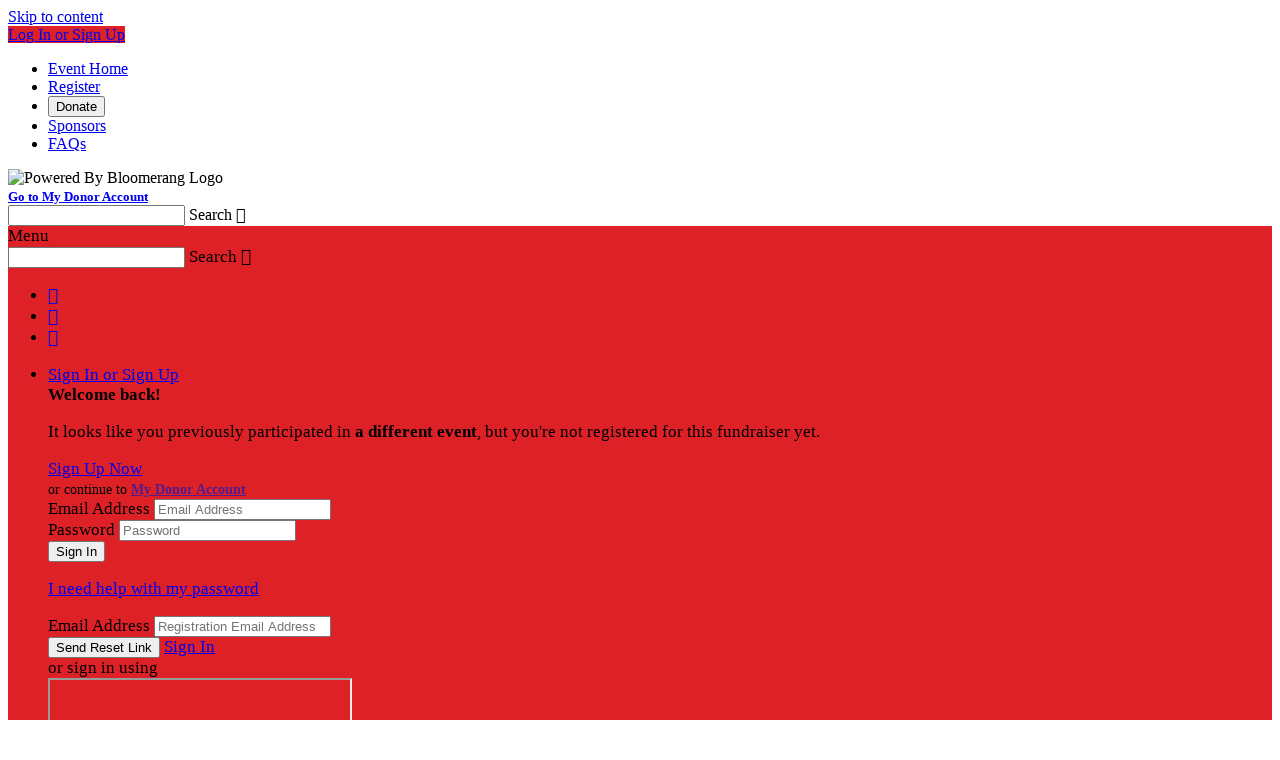

--- FILE ---
content_type: text/html; charset=utf-8
request_url: https://secure.qgiv.com/event/gildasrunwalk22/account/1377034/
body_size: 25083
content:



<!DOCTYPE html>
<!--[if lt IE 7]> <html class="no-js lt-ie9 lt-ie8 lt-ie7 " lang="en"> <![endif]-->
<!--[if IE 7]>    <html class="no-js lt-ie9 lt-ie8 " lang="en"> <![endif]-->
<!--[if IE 8]>    <html class="no-js lt-ie9 " lang="en"> <![endif]-->
<!--[if gt IE 8]><!--> <html class="no-js page-layout-standard  admin-cms-enabled form-p2p " lang="en"> <!--<![endif]-->
<head>

    <title>Gilda&#039;s Run Walk</title>
                    




        
            <link rel="icon" type="image/png" href="/favicon.ico">
    

    <meta http-equiv="Content-Type" content="text/html; charset=UTF-8" />
    <meta name="viewport" content="width=device-width, initial-scale=1" />
                    

<meta property="og:title" content="Gilda&#039;s Run Walk" />
<meta property="og:url" content="https://secure.qgiv.com/event/gildasrunwalk22/account/1377034/" />
<meta property="og:site_name" content="Gilda&#039;s Run Walk" />
<meta property="og:description" content="" />
<meta property="og:type" content="website" />
        <meta name="google-signin-client_id" content="265722236664-j5ab57dhc8qva6q6aqnrslni5o0n1vo4.apps.googleusercontent.com">
        <link rel="stylesheet" type="text/css" href="/resources/hobnob/css/application.css?v4.8.6.1" />
    <link rel="stylesheet" type="text/css" href="/resources/hobnob/themes/default/theme.css?v4.8.6.1" />

    
    <script src="/resources/dist/scripts/vendor/modernizr.min.js"></script>
    <script>var QGIV = {};</script>
    <script>var Widgets = {};</script>

            <script src="/resources/dist/scripts/vendor/jquery-3.6.0.min.js"></script>
        <script src="/resources/dist/scripts/vendor/jquery-migrate-3.3.1.min.js"></script>
    
    
    <script src="https://apis.google.com/js/platform.js" async defer></script>

    <style id="cms-theme-styles" type="text/css">
                        .landing-page-container .html-widget .content a { color: #de2027; }
                    .page-container{background-position:center center;}.page-container{background-repeat:repeat-y;}.page-container{background-color:#ffffff;}.ui-primary-color{background-color:#de2027;}.ui-text-primary-color{color:#de2027;}.ui-border-primary-color{border-color:#de2027;}.user-html-content a{color:#de2027;}.page-container{font-family:Georgia, Times, "Times New Roman", serif;}.qgiv-widget-container{font-family:Georgia, Times, "Times New Roman", serif;}.page-container{font-size:14px;}.global-bar{font-size:17px;}.social-share-widget{background-color:#ffffff;}.social-share-widget .widget-title{color:#444444;}.html-widget{font-size:14px;}.main-navigation{font-size:16px;}.thermometer-widget{font-size:14px;}
    
                    .ui-primary-color-lighten-5{ background-color: #e2363c; }
        .ui-primary-color-darken-5{ background-color: #c81d23; }
                .ui-primary-color-lighten-10{ background-color: #e54c51; }
        .ui-primary-color-darken-10{ background-color: #b11a1f; }
                .ui-primary-color-lighten-15{ background-color: #e86267; }
        .ui-primary-color-darken-15{ background-color: #9b161b; }
                .ui-primary-color-lighten-20{ background-color: #ec787d; }
        .ui-primary-color-darken-20{ background-color: #851317; }
            
    
        </style>
<style id="cms-preview-theme-styles" type="text/css">
</style>

    
    
    
            <script>(function(w, d, s, id){var js, fjs = d.getElementsByTagName(s)[0];if (d.getElementById(id)) return;js = d.createElement(s); js.id = id;js.src = "https://secure.qgiv.com/resources/core/js/embed.js";fjs.parentNode.insertBefore(js, fjs);})(window, document, 'script', 'qgiv-embedjs');</script>    </head>

<body>
    <!--[if lte IE 8]>
        <div class="ui-message ie-support-message highlight">
            We offer limited support for this version of Internet Explorer. For the best experience, please consider upgrading to the latest version of <a href="http://windows.microsoft.com/ie" target="_blank">Internet Explorer</a>, <a href="http://chrome.google.com" target="_blank">Google Chrome</a>, or <a href="http://www.mozilla.org/en-US/firefox/new/" target="_blank">Mozilla Firefox</a>.
        </div>
    <![endif]-->

    <!--Skip Nav-->
    <a href="#content" class="skip-nav">Skip to content</a>

    <input type="hidden" value="SxLYyWjhjXIg" name="csrfToken" id="csrfToken" />

    <nav class="mobile-navigation-container">
                                    <a class="nav-item-link ui-primary-color" href="/event/gildasrunwalk22/login/">Log In or Sign Up</a>
                    
        <div class="mobile-navigation no-margin-top">
                <ul class="navigation">
                <li class="nav-item">
                        <a class="nav-item-link" href="/event/gildasrunwalk22/" >
                Event Home
            </a>
                    </li>
                <li class="nav-item">
                        <a class="nav-item-link" href="/event/gildasrunwalk22/register/" >
                Register
            </a>
                    </li>
                <li class="nav-item">
            
                 
                <button
                    class="nav-item-link nav-item-link--button qgiv-load-modal"
                    data-event-url="https://secure.qgiv.com/api/v1/donationform/gildasrunwalk22/donate/registration/1377034/?"
                    data-event-name="Gilda&#039;s Run Walk 2022 Donation Form"
                    data-standard-donation-form="1"
                >
                    Donate
                </button>
                    </li>
                <li class="nav-item">
                        <a class="nav-item-link" href="/event/gildasrunwalk22/sponsors/" >
                Sponsors
            </a>
                    </li>
                <li class="nav-item">
                        <a class="nav-item-link" href="/event/gildasrunwalk22/page/faqs/" >
                FAQs
            </a>
                    </li>
            </ul>
                        <div class="text-center margin-top-2x text-white">
                <div class="powered-by-Qgiv-logo  text-center padding-1x no-padding-bottom">
                    <img alt="Powered By Bloomerang Logo " src="https://secure.qgiv.com/resources/core/images/logo-powered-by-bloomerang-white.svg" height="22">
                </div>
                                    <strong><small><a class="nav-item-link underline" href="/account//me/?org=447480&formId=985249" >Go to My Donor Account</a></small></strong>
                            </div>
                    </div>
    </nav>

    <div class="mobile-search-container js-mobile-search-container">
        
    
<div class="global-search-container search-field-container field-container label-is-placeholder">
    <form id="global-search-form" role="search" action="#">
        <input class="search-field form-field global-search-field js-global-search-field" id="mobile-global-search-field" type="text" />
        <label class="field-label js-event-search-label" for="mobile-global-search-field">Search</label>
        <span class="search-button">
            <span class="ui-icon">&#xe7c7;</span>
        </span>
    </form>
</div>
<div class="js-global-search-results-container global-search-results-container quick-search scrollable ">
    <div class="grid js-global-search-results-content" id="mobile-search-results-container"></div>
</div>    </div>

    
    <section class="page-container ">
                            
<header class="global-bar ui-primary-color ">
    <div class="container">

        <span class="mobile-menu-button" data-icon="&#xe7d0;">Menu</span>

                    
    
<div class="global-search-container search-field-container field-container label-is-placeholder">
    <form id="global-search-form" role="search" action="#">
        <input class="search-field form-field global-search-field js-global-search-field" id="desktop-global-search-field" type="text" />
        <label class="field-label js-event-search-label" for="desktop-global-search-field">Search</label>
        <span class="search-button">
            <span class="ui-icon">&#xe7c7;</span>
        </span>
    </form>
</div>
<div class="js-global-search-results-container global-search-results-container quick-search scrollable ">
    <div class="grid js-global-search-results-content" id="desktop-search-results-container"></div>
</div>        
        <ul class="navigation horizontal social-links">
                        <li class="nav-item">
                <a class="nav-item-link facebook" href="https://www.facebook.com/GildasClubMadison/" target="_blank" data-tooltip="Find Us On Facebook" data-tooltip-position="bottom" aria-label="Find Us on Facebook"><span class="ui-icon">&#xe7ea;</span></a>
            </li>
                                                <li class="nav-item">
                <a class="nav-item-link twitter" href="https://www.youtube.com/user/GildasClubMadison" target="_blank" data-tooltip="Find Us On YouTube" data-tooltip-position="bottom" aria-label="Find Us on YouTube"><span class="ui-icon">&#xe773;</span></a>
            </li>
                                    <li class="nav-item">
                <a class="nav-item-link twitter" href="https://www.instagram.com/gildasclubmadison/" target="_blank" data-tooltip="Follow Us On Instagram" data-tooltip-position="bottom" aria-label="Follow Us On Instagram"><span class="ui-icon">&#xe76c;</span></a>
            </li>
                    </ul>

        <nav class="account-navigation">
            <ul class="navigation horizontal">
                
                
                                    <li class="nav-item login-container">
                        
                            <a class="nav-item-label" data-icon-after="&#xe7d7;" href="/event/gildasrunwalk22/login/">Sign In or Sign Up</a>
                            <div class="nav-sub-menu anchor-right dropdown-container login-dropdown-container">
                                                                     <div class="js-wrong-event-message hide-content padding-2x text-center flex gap-half flex-direction-column justify-content-center align-items-center" >
    <div>
        <strong>Welcome back<span id="js-wrong-event-message-fname"></span>!</strong>
    </div>

    <p>It looks like you previously participated in <strong id="js-wrong-event-message-previous-event">a different event</strong>, but you're not registered for this fundraiser yet.</p>

    <a class="ui-button ui-secondary-color register-button" href="/event/gildasrunwalk22/register/" target="_blank">Sign Up Now</a>

            <div>
            <small>
                or continue to <strong><a class="my-qgiv-account-link" href="" target="_blank">My Donor Account</a></strong>
            </small>
        </div>
    </div>                                                                <div class="js-nav-sign-in-section">
                                    
<div class="login-form-container">
    <form class="login-form">
                <div class="field-container">
            <label class="field-label" for="login-email">Email Address</label>
            <input class="form-field login-email" id="login-email" type="text" value="" placeholder="Email Address" autocapitalize="off" />
        </div>
        <div class="field-container">
            <label class="field-label" for="login-password">Password</label>
            <input class="form-field login-password" id="login-password" type="password" value="" placeholder="Password" />
        </div>
                            <div class="form-actions form-actions-login">
                <input class="ui-button ui-secondary-color login-button" type="submit" value="Sign In" />
                <div class="form-actions-login-content-container">
                    <div class="form-actions-login-content">
                        <div class="form-actions-login-text">
                            <a class="form-action-link login-reset-toggle" href="#">
                                <p class="no-margin-top no-margin-bottom">I need help with my password</p>
                            </a>
                        </div>
                    </div>
                </div>
            </div>
        
        <input type="hidden" value="SxLYyWjhjXIg" name="csrfToken" id="csrfToken" />
    </form>

    <form class="forgot-password-form hide-content">
                                            <div class="field-container">
                <label class="field-label" for="login-email">Email Address</label>
                <input class="form-field login-email" name="email" id="login-email" type="text" value="" placeholder="Registration Email Address"/>
            </div>
            <div class="form-actions">
                <input class="ui-button ui-secondary-color resend-password-email" type="submit" value="Send Reset Link"/>
                <a class="form-action-link login-reset-toggle" href="#">Sign In</a>
            </div>
            </form>
</div>                                    <div class="divider">
                                        <span class="divider-content">or sign in using</span>
                                    </div>
                                    <div class="social-login-container text-center margin-bottom-1x padding-1x">
                                        <iframe class="qgiv-social-authentication" src="https://secure.qgiv.com/account/social-auth/"></iframe>
                                    </div>
                                    <a class="ui-application-primary-color create-account-button" href="/event/gildasrunwalk22/register/ ">Sign Up Now</a>
                                </div>
                            </div>
                                            </li>
                
                            </ul>
        </nav>
                    <span class="mobile-search-button ui-icon" data-search-icon="&#xe67f;" data-close-icon="&#xe6fd;">&#xe67f;</span>
            </div>
    <input type="hidden" id="form-template" value="10" />
    <input type="hidden" id="donation-form-type" value="1" />
</header>        
        <section class="view-container container">
                            <nav class="main-navigation" role="navigation">
                        <ul class="navigation">
                <li class="nav-item">
                        <a class="nav-item-link" href="/event/gildasrunwalk22/" >
                Event Home
            </a>
                    </li>
                <li class="nav-item">
                        <a class="nav-item-link" href="/event/gildasrunwalk22/register/" >
                Register
            </a>
                    </li>
                <li class="nav-item">
            
                 
                <button
                    class="nav-item-link nav-item-link--button qgiv-load-modal"
                    data-event-url="https://secure.qgiv.com/api/v1/donationform/gildasrunwalk22/donate/registration/1377034/?"
                    data-event-name="Gilda&#039;s Run Walk 2022 Donation Form"
                    data-standard-donation-form="1"
                >
                    Donate
                </button>
                    </li>
                <li class="nav-item">
                        <a class="nav-item-link" href="/event/gildasrunwalk22/sponsors/" >
                Sponsors
            </a>
                    </li>
                <li class="nav-item">
                        <a class="nav-item-link" href="/event/gildasrunwalk22/page/faqs/" >
                FAQs
            </a>
                    </li>
            </ul>
                </nav>
                        <section class="event-container">
                                                                    
            <div class="event-header anchor-container" role="banner">
            <div class="header-image-container ">
                                    <img class="header-image" src="https://08ecde977d16527f2c15-1d7fb703e353aebd9625330f6e7797df.ssl.cf2.rackcdn.com/gildasclub_run-walk_2022_website-header_1200_x_465_final_jpg-1648738098_large" alt="Gilda&#039;s Run Walk" />
                            </div>
                            <div class="event-header-info anchor-bottom">
                    <div class="avatar-container">
                        <a class="avatar ui-border-primary-color " href="/event/gildasrunwalk22/account/1377034/" title="Fundraising Page: Lila Rutten">
                        

            <img class="support-svg" src="https://08ecde977d16527f2c15-1d7fb703e353aebd9625330f6e7797df.ssl.cf2.rackcdn.com/gilda_running_red_sneakers_jpg-1649273579_large" alt="Fundraising Page: Lila Rutten" />
    </a>                            <a class="avatar ui-border-primary-color sub-avatar" href="/event/gildasrunwalk22/team/908243/" title="Team Page: Exact Sciences EG&amp;P">
                        

            <img class="support-svg" src="https://08ecde977d16527f2c15-1d7fb703e353aebd9625330f6e7797df.ssl.cf2.rackcdn.com/gilda_run_jpg-1649273580_large" alt="Team Page: Exact Sciences EG&amp;P" />
    </a>                            <a class="avatar ui-border-primary-color sub-avatar" href="/event/gildasrunwalk22/" title="Event Home: Gilda&#039;s Run Walk">
                        

            <img class="support-svg" src="https://08ecde977d16527f2c15-1d7fb703e353aebd9625330f6e7797df.ssl.cf2.rackcdn.com/gilda_run_jpg-1652213594_large" alt="Event Home: Gilda&#039;s Run Walk" />
    </a>            </div>
<div class="event-title-container">
            <p class="event-meta">
            <a href="/event/gildasrunwalk22/">Gilda&#039;s Run Walk</a>
                            &nbsp; &#9675; &nbsp;
                <a href="/event/gildasrunwalk22/team/908243/">Exact Sciences EG&amp;P</a>
                                </p>
        <h1 class="title">
                                        Lila Rutten
                    </h1>
    
                </div>                </div>
                    </div>
                                        
                <div class="event-body" role="main" id="content">
                        <div class="event-content">
                                        <div class="grid" id="">
                                                    <div class="grid-unit eight-twelfths tablet-two-thirds large-column" id="">
                                    
    
                                                    <div class="widget no-border " data-id="3521702">
                <div class="widget-wrapper">
    <div class="page-title-widget  text-left">
                    <h1 class="widget-title heading-alpha ui-text-primary-color ">
            My Fundraising Page
            </h1>
                        </div>
</div>
    </div>
                        
                                            
    
                                                    <div class="widget " data-id="3521703">
                
<div class="widget-wrapper">
    <div class="html-widget -user-html-content ">
                    </div>
</div>
    </div>
                        
                                            
    
                                                    <div class="widget " data-id="3521704">
                            <div class="social-share-widget ">
                            
                
                
                <div class="social-share-buttons">
                                                                                                        <a class="ui-button bg-facebook social-share-button social-share-facebook social-sharing-popup" href="https://www.facebook.com/sharer/sharer.php?u=https%3A%2F%2Fsecure.qgiv.com%2Fevent%2Fgildasrunwalk22%2Faccount%2F1377034%2F" target="_blank" data-icon="&#xe7ea;">
                                    <span class="ui-button-label">Share on Facebook</span>
                                </a>
                                                                                        <a class="ui-button ui-icon--x-twitter bg-twitter social-share-button social-share-twitter social-sharing-popup" href="https://twitter.com/intent/tweet?url=https%3A%2F%2Fsecure.qgiv.com%2Fevent%2Fgildasrunwalk22%2Faccount%2F1377034%2F&amp;text=Gilda%27s%20Run%20Walk&amp;hashtags=" target="_blank">
                                     <span class="ui-button-label">Share on X</span>
                                </a>
                                                                                        </div>
                    </div>
        </div>
                        
                <script>
            Widgets[1] = Widgets[1] || {};
            if ( typeof Widgets[1].scripts == 'undefined') Widgets[1].scripts = [];
            if ( typeof Widgets[1].callbacks == 'undefined') Widgets[1].callbacks = [];
                
        </script>
                    </div>
                                                                <div class="grid-unit four-twelfths  tablet-one-third small-column" id="">
                                    
    
                                                    <div class="widget " data-id="3521705">
                    
            <div class="widget-embed-settings">
                <a class="ui-icon embed-icon trigger-embed-settings" data-tooltip="Embed This Widget" data-tooltip-position="left" href="#qgiv-embed-3521705">&#xe75b;</a>
                <div class="embed-settings">
                    <div class="grid">
                        <div class="grid-unit six-twelfths tablet-one-half field-container">
                            <label class="field-label" for="embed-width-3521705">Width: (in pixels)</label>
                            <input class="form-field embed-width" type="text" id="embed-width-3521705" value="" />
                        </div>
                        <div class="grid-unit six-twelfths tablet-one-half field-container">
                            <label class="field-label" for="embed-height-3521705">Height: (in pixels)</label>
                            <input class="form-field embed-height" type="text" id="embed-height-3521705" value="" />
                        </div>
                    </div>
                    <label class="field-label" for="embed-code-snippet-3521705">Place the following code wherever you would like it to appear on your page:</label>
                    <textarea class="basic-code-editor embed-code-snippet select-on-focus" readonly data-code="&lt;iframe class=&quot;qgiv-embed&quot; id=&quot;qgiv-embed-3521705&quot; src=&quot;https://secure.qgiv.com/event/gildasrunwalk22/widget/3521705/?etype=registration&amp;amp;entity=1377034&quot; frameborder=&quot;0&quot; allowtransparency=&quot;true&quot; scrolling=&quot;no&quot;&gt;&lt;/iframe&gt;" id="embed-code-snippet-3521705">&lt;iframe class=&quot;qgiv-embed&quot; id=&quot;qgiv-embed-3521705&quot; src=&quot;https://secure.qgiv.com/event/gildasrunwalk22/widget/3521705/?etype=registration&amp;amp;entity=1377034&quot; frameborder=&quot;0&quot; allowtransparency=&quot;true&quot; scrolling=&quot;no&quot;&gt;&lt;/iframe&gt;</textarea>
                                    </div>
            </div>
                    <div class="widget-wrapper">
        <div class="thermometer-widget thermometer-container  vertical-thermometer-widget ">
            
                        
            <div class="thermometer-content">
                                    <div class="thermometer-graphic with-stats">
                        <div class="svg-container js-thermometer-graphic" id="thermometer-3521705" data-layout="vertical"></div>
                    </div>
                                <div class="thermometer-stats fade-out-content">
                                            <div class="thermometer-stat current-stat ">
                            <h3 class="thermometer-stat-value achievement-amount"><span class="js-thermometer-stat-value thermometer-stat-value--color ui-text-primary-color">
                                                                    $50.00
                                                                </span></h3>
                            <h4 class="supporting-text">achieved</h4>
                        </div>
                                                                <div class="thermometer-stat goal-stat ">
                            <h3 class="thermometer-stat-value ui-application-text-color goal-amount"><span class="js-thermometer-stat-value">
                                                                    $50.00</span></h3>
                                                            <h4 class="supporting-text">goal</h4>
                        </div>
                                                                <div class="thermometer-stat percentage-stat ">
                            <h3 class="thermometer-stat-value percentage-amount"><span class="js-thermometer-stat-value thermometer-stat-value--color ui-text-primary-color"></span></h3>
                            <h4 class="supporting-text">of your goal reached</h4>
                        </div>
                                    </div>
            </div>

                                                    <div class="thermometer-buttons">
                                                                        
                            <button
                                class="ui-button thermometer-button thermometer-donation-button js-prevent-redirect qgiv-load-modal ui-primary-color"
                                data-event-url="https://secure.qgiv.com/api/v1/donationform/gildasrunwalk22/donate/registration/1377034/?"
                                data-event-name="Gilda&#039;s Run Walk 2022 Donation Form"
                                data-standard-donation-form="1"
                                >
                                    Donate Now
                                </button>
                                                                                    
                                                                                                                                                                                                                                                                                                    
                            <a class="ui-button thermometer-button thermometer-register-button
                                    secondary ui-text-primary-color
                                    
                                    "
                            href="/event/gildasrunwalk22/team/908243/register/"
                                                        >
                                                                    Join My Team!
                                                            </a>

                                                                                        </div>
                    </div>
    </div>
    </div>
                        
                <script>
            Widgets[64] = Widgets[64] || {};
            if ( typeof Widgets[64].scripts == 'undefined') Widgets[64].scripts = [];
            if ( typeof Widgets[64].callbacks == 'undefined') Widgets[64].callbacks = [];
                                Widgets[64].scripts.push(
        {'id' : 'fitty', 'path' : '/resources/dist/scripts/vendor/fitty.min.js'},
        {'id' : 'raphael', 'path' : '/resources/dist/scripts/vendor/raphael.min.js'},
                {'id' : 'thermometer', 'path' : '/resources/dist/scripts/core/plugin.thermometer.min.js'}
    );
    Widgets[64].callbacks.push(function(){
        if ( window.jQuery && $.fn.thermometer ){
            var goalValue = '50.00';
            var thermometer = $('#thermometer-3521705').thermometer({
                goal : parseFloat(goalValue.replace(/,/g, '')),
                goaltype : 'default',
                achieved : 50.00,
                fill : '#de2027',
                achievedFill : '#e86267',
                textfill : true,
                entity : '1377034',
                entityType : '10',
                formID : '985249',
                goalID : '',
                aggregatedForms : '',
                aggregatedItems: '',
                aggregatedThermType: '',
                disableUpdates: false
            });

            
            UI.initColorpicker();

                    }
    });

        </script>
                    </div>
                            </div>
            <div class="content-layout-divider"></div>            <div class="grid" id="">
                                                    <div class="grid-unit six-twelfths tablet-six-twelfths large-column" id="">
                                    
    
                                                    <div class="widget " data-id="3521706">
                <div class="supporters-widget">
        <h3 class="heading-gamma widget-title ui-text-primary-color">My Supporters</h3>
    
    <div class="supporters-widget-content">
        <ul class="ui-tabs js-tabs pill-tabs no-margin padding-top-1x padding-bottom-1x" data-content-toggle-container="#user-list-container-3521706">
            <li class="js-tab active-tab"><a class="js-tab-link" href="#most-recent-3521706">Most Recent</a></li>
            <li class="js-tab"><a class="js-tab-link" href="#top-donors-3521706">Top Donors</a></li>
        </ul>

        <div class="tab-container no-padding" id="user-list-container-3521706">
            <div class="toggle-content fade-in-content activity-list-container recent-donors has-overflow" id="most-recent-3521706">
                            <ul class="activity-list user-list  js-donor-list" data-type="recent_donors">
                                                <li class="user js-user activity-item" data-date="2022-10-04 17:33:43" data-name="Anonymous" data-amount="50">
                <span class="user-link ui-media cf">
                                <span class="media-body">
                <span class="user-details">
                    <span class="user-name heading-epsilon">
                        Anonymous
                                            </span>

                    
                    
                                            <span class="user-meta">October 2022</span>
                                    </span>
                                    <span class="user-amount-raised ui-text-success-color">$50.00</span>
                            </span>
                </span>
            </li>


                    
                    <li class="last-timeline-item js-last-activity-item">
                        <button class="ui-button tertiary js-get-donor-items hide-content">View More Recent Supporters</button>
                    </li>
                </ul>
                        </div>
            <div class="toggle-content activity-list-container top-donors has-overflow hide-content" id="top-donors-3521706">
                            <ul class="activity-list user-list  js-donor-list" data-type="top_donors">
                                                <li class="user js-user activity-item" data-date="2022-10-04 17:33:43" data-name="Anonymous" data-amount="50">
                <span class="user-link ui-media cf">
                                <span class="media-body">
                <span class="user-details">
                    <span class="user-name heading-epsilon">
                        Anonymous
                                            </span>

                    
                    
                                            <span class="user-meta">October 2022</span>
                                    </span>
                                    <span class="user-amount-raised ui-text-success-color">$50.00</span>
                            </span>
                </span>
            </li>


                    
                    <li class="last-timeline-item js-last-activity-item">
                        <button class="ui-button tertiary js-get-donor-items hide-content">View More Top Donors</button>
                    </li>
                </ul>
                        </div>
        </div>
    </div>

    </div>
    </div>
                        
                <script>
            Widgets[72] = Widgets[72] || {};
            if ( typeof Widgets[72].scripts == 'undefined') Widgets[72].scripts = [];
            if ( typeof Widgets[72].callbacks == 'undefined') Widgets[72].callbacks = [];
                Widgets[72].callbacks.push(function(){
        if (window.jQuery){
            $(document).ready(function(){
                let itemHeight = 0;
                let displayHeight = 0;
                // init on page load
                updateContainerHeight('#most-recent-3521706');

                // update the max-height of the tab content to be the number of items set in the widget settings
                function updateContainerHeight (containerID) {
                    const $container = $(containerID);
                    const displayNumber = 5;
                    const displayItems = $container.find('.js-user').slice(0, displayNumber);

                    // Set height of each item according to height of first item in list
                    if (displayItems.length > 0) {
                        const firstItem = displayItems[0];
                        const stats = firstItem.getBoundingClientRect();
                        if (itemHeight === 0 && stats.height > 0) {
                            itemHeight = stats.height;
                        }
                    }

                    // loop through the number of display items and calculate the total height for container
                    for ( var i=0; i<displayItems.length; i++ ) {
                        displayHeight += itemHeight;
                    }

                    // add height of View More button (with true argument, to add margin)
                    // NOTE: The '+1" below is a temporary fix for an issue where the bottom border of the widget
                    // jumps up shortly after page load and cuts off the bottom of the 'View More' button.
                    displayHeight += ($('.js-get-donor-items').outerHeight(true) + 1);

                    // add the container padding before setting the new max-height
                    displayHeight = displayHeight + parseInt($container.css('padding-top')) + 'px';
                    $container.css('max-height', displayHeight);
                    // remove the inline style from the hidden toggle-content so it can hide properly
                    $container.siblings('.toggle-content').css('max-height','');
                }

                // update the inline max-height styles when tabs are clicked
                $('[data-id=3521706] .js-tab-link').on('click', function() {
                    updateContainerHeight($(this).attr('href'));
                });

                // set the limit for TFP/PFPs
                var limit = 5;

                function getDonorData($list) {
                    var donorType = $list.attr('data-type'),
                        $lastItem = $list.find('.activity-item:last'),
                        data = 'entity=1377034&entityType=10&limit=' + limit + '&date=' + $lastItem.attr('data-date') + '&amount=' + $lastItem.attr('data-amount') + '&aggregated_forms=';
                    const $viewMoreButton = $('.js-get-donor-items');
                    $viewMoreButton.prop("disabled", true);

                    // make the ajax call
                    $.fn.qpost({
                        url : url(donorType, [$('#form-id').val()]),
                        data : data,
                        success : function(data){
                            if ( data ) {
                                // insert response into the DOM
                                if ( typeof data.html !== 'undefined' && data.html !== null && data.count > 0 ) {
                                    if ( data.count > 0 ) $list.find('.js-last-activity-item').before(data.html);
                                    // hide more button if there are no more to show
                                    if ( data.count < limit ) $list.find('.js-last-activity-item').addClass('hide-content');
                                } else {
                                    $list.find('.js-last-activity-item').addClass('hide-content');
                                }
                            }
                            $viewMoreButton.prop("disabled", false);
                        }
                    });

                }

                $('.js-get-donor-items').on('click', function(e){
                    e.preventDefault();
                    getDonorData( $(this).closest('.js-donor-list') );
                });
            });
        }
    });
 
        </script>
                    </div>
                                                                <div class="grid-unit six-twelfths tablet-six-twelfths large-column" id="">
                                    
    
                                                    <div class="widget " data-id="3521707">
                    <div class="badge-widget my-badges text-center">
                    <h3 class="heading-gamma widget-title">My Badges</h3>
                            <ul class="ui-list inline badge-info margin-bottom-1x">
                                    <li class="badge ui-popup-container popup-hover">
                        <a href="/event/gildasrunwalk22/badges/238627/">
                                                            <img class="support-svg fill-svg" src="/resources/hobnob/images/fundraising-achieved.svg" alt="Fundraising Achieved" />
                                                    </a>
                        <div class="ui-popup-content width-200-hard">
                            <div class="padding-1x">
                                <h5 class="heading-epsilon ui-text-primary-color">Fundraising Achieved</h5>
                                <div class="content-box no-margin">
                                    <div class="content">
                                        <p class="no-margin">Awarded when  <b>Anyone</b> reaches 100 % of goal</p>
                                    </div>
                                </div>
                            </div>
                            <div class="ui-popup-footer decrease-font-size text-center">
                                <p class="decrease-font-size no-margin text-light" data-icon="&#xe69a;">Awarded 10/04/2022</p>
                            </div>
                        </div>
                    </li>
                                    <li class="badge ui-popup-container popup-hover">
                        <a href="/event/gildasrunwalk22/badges/238630/">
                                                            <img class="support-svg fill-svg" src="/resources/hobnob/images/team-fundraising-leader.svg" alt="Team Fundraising Leader" />
                                                    </a>
                        <div class="ui-popup-content width-200-hard">
                            <div class="padding-1x">
                                <h5 class="heading-epsilon ui-text-primary-color">Team Fundraising Leader</h5>
                                <div class="content-box no-margin">
                                    <div class="content">
                                        <p class="no-margin">Awarded when a <b>Team Member</b> raises the most funds for their team</p>
                                    </div>
                                </div>
                            </div>
                            <div class="ui-popup-footer decrease-font-size text-center">
                                <p class="decrease-font-size no-margin text-light" data-icon="&#xe69a;">Awarded 10/04/2022</p>
                            </div>
                        </div>
                    </li>
                            </ul>
            <a class="ui-button tertiary" href="/event/gildasrunwalk22/badges/">View All Event Badges</a>
            </div>
    </div>
                        
                        </div>
                            </div>
            <div class="content-layout-divider"></div>            <div class="grid" id="">
                                                    <div class="grid-unit whole extra-large-column" id="">
                                    
            
                                
            
                                        
                                                            
                                                    <div class="widget " data-id="3844800">
                    <div class="supporters-widget team-list-widget">
        <div class="widget-header">
                        <h3 class="heading-gamma widget-title ui-text-primary-color">My Teammates</h3>
                        <div class="widget-tools">
                <div class="pagination-dropdown decrease-font-size">
                    <label for="#widget-sort-3844800">Sort:</label>
                    <select class="ui-select js-sort-team-members" id="widget-sort-3844800" data-container=".widget" data-limit="5">
                        <option value="amount" data-sort="desc">Amount Raised &#8681;</option>
                        <option value="amount" data-sort="asc">Amount Raised &#8679;</option>
                        <option value="name" data-sort="desc">Name &#8681;</option>
                        <option value="name" data-sort="asc">Name &#8679;</option>
                    </select>
                </div>
            </div>
        </div>

        <div class="team-list js-widget-team-list">
            <ul class="user-list ">
                    
                                                                                                                                                                    
            <li class="user cf hide-content js-user" data-name="Lila Rutten" data-amount="50.00">
                                            <a class="user-link ui-media" href="/event/gildasrunwalk22/account/1377034/">
                                                        <span class="media-image user-avatar-container">
                                
            <img class="user-avatar-image " src="https://08ecde977d16527f2c15-1d7fb703e353aebd9625330f6e7797df.ssl.cf2.rackcdn.com/gilda_running_red_sneakers_jpg-1649273579_large" alt="Lila Rutten" />
                        </span>
                                        <span class="media-body">
                        <span class="user-details">
                            <span class="user-name heading-epsilon">
                                Lila Rutten
                                                            </span>
                                                        <span class="user-amount-raised ui-text-success-color">$50.00</span>
                            
                            
                            
                                                    </span>
                    </span>
                                </a>
                            </li>
                                                                                                                                                                                            
            <li class="user cf js-user" data-name="Leah Helmueller" data-amount="50.00">
                                            <a class="user-link ui-media" href="/event/gildasrunwalk22/account/1379258/">
                                                        <span class="media-image user-avatar-container">
                                
            <img class="user-avatar-image " src="https://08ecde977d16527f2c15-1d7fb703e353aebd9625330f6e7797df.ssl.cf2.rackcdn.com/gilda_running_red_sneakers_jpg-1649273579_large" alt="Leah Helmueller" />
                        </span>
                                        <span class="media-body">
                        <span class="user-details">
                            <span class="user-name heading-epsilon">
                                Leah Helmueller
                                                            </span>
                                                        <span class="user-amount-raised ui-text-success-color">$50.00</span>
                            
                            
                            
                                                    </span>
                    </span>
                                </a>
                            </li>
                                                                                                                                                                                                                        
            <li class="user cf js-user" data-name="Carol Hall" data-amount="25.00">
                                            <a class="user-link ui-media" href="/event/gildasrunwalk22/account/1377567/">
                                                        <span class="media-image user-avatar-container">
                                
            <img class="user-avatar-image " src="https://08ecde977d16527f2c15-1d7fb703e353aebd9625330f6e7797df.ssl.cf2.rackcdn.com/gilda_running_red_sneakers_jpg-1649273579_large" alt="Carol Hall" />
                        </span>
                                        <span class="media-body">
                        <span class="user-details">
                            <span class="user-name heading-epsilon">
                                Carol Hall
                                                            </span>
                                                        <span class="user-amount-raised ui-text-success-color">$25.00</span>
                            
                            
                            
                                                    </span>
                    </span>
                                </a>
                            </li>
                                                                                                                                                                                                                        
            <li class="user cf js-user" data-name="Heather Johnson" data-amount="20.72">
                                            <a class="user-link ui-media" href="/event/gildasrunwalk22/account/1376941/">
                                                        <span class="media-image user-avatar-container">
                                
            <img class="user-avatar-image " src="https://08ecde977d16527f2c15-1d7fb703e353aebd9625330f6e7797df.ssl.cf2.rackcdn.com/gilda_running_red_sneakers_jpg-1649273579_large" alt="Heather Johnson" />
                        </span>
                                        <span class="media-body">
                        <span class="user-details">
                            <span class="user-name heading-epsilon">
                                Heather Johnson
                                                                    <span class="field-secondary-label">Team Captain</span>
                                                            </span>
                                                        <span class="user-amount-raised ui-text-success-color">$20.72</span>
                            
                            
                            
                                                    </span>
                    </span>
                                </a>
                            </li>
                                                                                                                                                                                                                        
            <li class="user cf js-user" data-name="Taylor Larson" data-amount="0.00">
                                            <a class="user-link ui-media" href="/event/gildasrunwalk22/account/1376962/">
                                                        <span class="media-image user-avatar-container">
                                
            <img class="user-avatar-image " src="https://08ecde977d16527f2c15-1d7fb703e353aebd9625330f6e7797df.ssl.cf2.rackcdn.com/gilda_running_red_sneakers_jpg-1649273579_large" alt="Taylor Larson" />
                        </span>
                                        <span class="media-body">
                        <span class="user-details">
                            <span class="user-name heading-epsilon">
                                Taylor Larson
                                                            </span>
                                                        <span class="user-amount-raised ui-text-success-color">$0.00</span>
                            
                            
                            
                                                    </span>
                    </span>
                                </a>
                            </li>
                                                                </ul>        </div>
            </div>
    </div>
                        
                        </div>
                            </div>
        </div>
                </div>
                                                                
                <div class="event-footer">
                        <div class="event-call-to-action button-group ui-primary-color text-center ">
                                                            
                            
                            <button
                                class="ui-button secondary footer-button donate-now-button qgiv-load-modal"
                                data-event-url="https://secure.qgiv.com/api/v1/donationform/gildasrunwalk22/donate/registration/1377034/?"
                                data-event-name="Gilda&#039;s Run Walk 2022 Donation Form"
                                data-standard-donation-form="1"
                            >
                                Donate Now
                            </button>
                                                                                        <a class="ui-button secondary footer-button register-button" href="/event/gildasrunwalk22/register/">Register Now</a>
                                                </div>
                                </div>
                            
                    <footer class="hobnob-footer">
    <a class="display-block margin-bottom-1x" href="https://www.qgiv.com/" target="_blank">
            <div style="height: 32px; display: flex; justify-content: center; align-items: center;">
    <img 
        alt="Powered by Bloomerang" 
        class="width-150-hard" 
        data-default="/resources/core/images/logo-powered-by-bloomerang-gray.svg" 
        src="/resources/core/images/logo-powered-by-bloomerang-gray.svg"
    />
</div>

    </a>
    <a class="link" href="https://www.qgiv.com/privacy-policy" target="_blank">Privacy Policy</a>
            &bull;
                    <a class="flag-content link" href="#flag-content-modal">Flag As Inappropriate</a>
            </footer>                            </section>

        </section>

    </section>
                

    
<script>
    var QGIV = QGIV || {};
    QGIV.managedProfileLength = 0;
    QGIV.showSwitchProfileModal = 0;
</script>


<div class="ui-modal-content switch-managed-modal max-screen-height-90 overflow-auto " id="manage-fundraising-pages-modal" data-id="">
    <span class="close-modal close-modal-icon">&times;</span>
    <div class="ui-modal-message text-center padding-3x">
        <div class="switch-managed-modal__header">
            <h2>Who's fundraising?</h2>
            <p class="switch-managed-modal__header--desc">
                Hi ! You're managing 0 fundraising profiles. Choose a participant to switch to their fundraising dashboard.
            </p>
        </div>

        <div class="grid padding-1x padding-left-1x switch-managed-modal__btn-container ">
                    </div>

        <div class="grid switch-managed-modal__mobile padding-bottom-2x">
                    </div>

        <div class="ui-modal-action">
            <button class="ui-button ui-secondary-color bind-decline">Nevermind</button>
        </div>
    </div>
</div>
    
            <div class="ui-modal-content" id="team-action">
        <div class="ui-modal-message text-center">
            <p><span class="team-action-text"></span> <b class="team-name"></b>?</p>
            <div class="ui-modal-actions">
                <button class="ui-button ui-primary-color bind-accept">Yes, <span class="team-action-text"></span>.</button>
                <button class="ui-button ui-secondary-color bind-decline">Cancel</button>
            </div>
        </div>
    </div>    <div class="ui-modal-content" id="team-list-modal">
    <div class="modal-search-container">
        <div class="search-field-container field-container label-is-placeholder no-margin-bottom">
            <input class="search-field form-field" id="team-search-field" type="text" />
            <label class="field-label" for="team-search-field">Search Team Members</label>
            <span class="search-button">
                <span class="ui-icon">&#xe7c7;</span>
            </span>
        </div>
    </div>
    <div class="search-list-container team-list-container js-team-list">
        <ul class="user-list grid-user-list cf">
                    
                                                                                                                                                                    
            <li class="user cf hide-content js-user" data-name="Lila Rutten" data-amount="50.00">
                                            <a class="user-link ui-media" href="/event/gildasrunwalk22/account/1377034/">
                                                        <span class="media-image user-avatar-container">
                                
            <img class="user-avatar-image " src="https://08ecde977d16527f2c15-1d7fb703e353aebd9625330f6e7797df.ssl.cf2.rackcdn.com/gilda_running_red_sneakers_jpg-1649273579_large" alt="Lila Rutten" />
                        </span>
                                        <span class="media-body">
                        <span class="user-details">
                            <span class="user-name heading-epsilon">
                                Lila Rutten
                                                            </span>
                                                        <span class="user-amount-raised ui-text-success-color">$50.00</span>
                            
                            
                            
                                                    </span>
                    </span>
                                </a>
                            </li>
                                                                                                                                                                                            
            <li class="user cf js-user" data-name="Leah Helmueller" data-amount="50.00">
                                            <a class="user-link ui-media" href="/event/gildasrunwalk22/account/1379258/">
                                                        <span class="media-image user-avatar-container">
                                
            <img class="user-avatar-image " src="https://08ecde977d16527f2c15-1d7fb703e353aebd9625330f6e7797df.ssl.cf2.rackcdn.com/gilda_running_red_sneakers_jpg-1649273579_large" alt="Leah Helmueller" />
                        </span>
                                        <span class="media-body">
                        <span class="user-details">
                            <span class="user-name heading-epsilon">
                                Leah Helmueller
                                                            </span>
                                                        <span class="user-amount-raised ui-text-success-color">$50.00</span>
                            
                            
                            
                                                    </span>
                    </span>
                                </a>
                            </li>
                                                                                                                                                                                                                        
            <li class="user cf js-user" data-name="Carol Hall" data-amount="25.00">
                                            <a class="user-link ui-media" href="/event/gildasrunwalk22/account/1377567/">
                                                        <span class="media-image user-avatar-container">
                                
            <img class="user-avatar-image " src="https://08ecde977d16527f2c15-1d7fb703e353aebd9625330f6e7797df.ssl.cf2.rackcdn.com/gilda_running_red_sneakers_jpg-1649273579_large" alt="Carol Hall" />
                        </span>
                                        <span class="media-body">
                        <span class="user-details">
                            <span class="user-name heading-epsilon">
                                Carol Hall
                                                            </span>
                                                        <span class="user-amount-raised ui-text-success-color">$25.00</span>
                            
                            
                            
                                                    </span>
                    </span>
                                </a>
                            </li>
                                                                                                                                                                                                                        
            <li class="user cf js-user" data-name="Heather Johnson" data-amount="20.72">
                                            <a class="user-link ui-media" href="/event/gildasrunwalk22/account/1376941/">
                                                        <span class="media-image user-avatar-container">
                                
            <img class="user-avatar-image " src="https://08ecde977d16527f2c15-1d7fb703e353aebd9625330f6e7797df.ssl.cf2.rackcdn.com/gilda_running_red_sneakers_jpg-1649273579_large" alt="Heather Johnson" />
                        </span>
                                        <span class="media-body">
                        <span class="user-details">
                            <span class="user-name heading-epsilon">
                                Heather Johnson
                                                                    <span class="field-secondary-label">Team Captain</span>
                                                            </span>
                                                        <span class="user-amount-raised ui-text-success-color">$20.72</span>
                            
                            
                            
                                                    </span>
                    </span>
                                </a>
                            </li>
                                                                                                                                                                                                                        
            <li class="user cf js-user" data-name="Taylor Larson" data-amount="0.00">
                                            <a class="user-link ui-media" href="/event/gildasrunwalk22/account/1376962/">
                                                        <span class="media-image user-avatar-container">
                                
            <img class="user-avatar-image " src="https://08ecde977d16527f2c15-1d7fb703e353aebd9625330f6e7797df.ssl.cf2.rackcdn.com/gilda_running_red_sneakers_jpg-1649273579_large" alt="Taylor Larson" />
                        </span>
                                        <span class="media-body">
                        <span class="user-details">
                            <span class="user-name heading-epsilon">
                                Taylor Larson
                                                            </span>
                                                        <span class="user-amount-raised ui-text-success-color">$0.00</span>
                            
                            
                            
                                                    </span>
                    </span>
                                </a>
                            </li>
                                                                </ul>    </div>
</div>    <div class="ui-modal-content" id="supporters-list-modal">
    <div class="supporters-list-container supporters-widget padding-1x">
    </div>
</div>
                    
                            
                            
                            
                                
    <script>var mappings = {"dashboard":{"path":"\/control\/"},"control_login":{"path":"\/control\/fallback\/login\/"},"control_sso_login":{"path":"\/control\/login\/"},"control_two_factor_login":{"path":"\/control\/two_factor_login\/"},"api":{"path":"\/control\/api\/"},"message_callback":{"path":"\/control\/callback\/"},"dashboard_welcome":{"path":"\/control\/welcome\/"},"invites":{"path":"\/control\/invites\/"},"page_not_found_404":{"path":"\/control\/404\/"},"dashboard_chart":{"path":"\/control\/chart\/"},"dashboard_chart_new":{"path":"\/control\/chart_new\/(?\u003Cform\u003E\\d+)\/"},"forms":{"path":"\/control\/forms\/"},"invite_p2p_participant":{"path":"\/control\/forms\/?\/inviteparticipant\/"},"invite_notification":{"path":"\/control\/forms\/?\/invitenotification\/"},"clone_form":{"path":"\/control\/forms\/clone\/"},"unghost":{"path":"\/control\/forms\/?\/unghost\/"},"organizations":{"path":"\/control\/organizations\/"},"dashboard_feed":{"path":"\/control\/recent_activity\/"},"pricing":{"path":"\/control\/pricing\/"},"switch_roles":{"path":"\/control\/switch\/"},"signup":{"path":"\/event\/?\/register\/form\/"},"stripe_setup":{"path":"\/control\/signup\/stripe\/"},"onboarding":{"path":"\/control\/onboarding\/payments\/"},"onboarding_feeschedule":{"path":"\/control\/onboarding\/fee-schedule\/"},"roles":{"path":"\/control\/roles\/"},"users":{"path":"\/control\/users\/"},"user_permissions":{"path":"\/control\/users\/permissions\/"},"user_detail":{"path":"\/control\/users\/?\/"},"my_info":{"path":"\/control\/users\/me\/"},"acknowledge_roles":{"path":"\/control\/users\/me\/acknowledge\/?\/"},"user_tos_accept":{"path":"\/control\/users\/tos\/accept\/"},"userOptIn":{"path":"\/control\/user-opt-in\/?\/"},"donors":{"path":"\/control\/donors\/"},"donors_search":{"path":"\/control\/donors\/search\/"},"donor_detail":{"path":"\/control\/donors\/?\/"},"donor_contact_update":{"path":"\/control\/donors\/?\/contact\/"},"donor_recurring_update":{"path":"\/control\/donors\/?\/recurring\/"},"donor_transaction_update":{"path":"\/control\/donors\/?\/transaction\/"},"notifications":{"path":"\/control\/notifications\/"},"notifications_edit_recipient":{"path":"\/control\/notifications\/recipients\/?\/"},"notification_recipients":{"path":"\/control\/notifications\/recipients\/"},"notification_recipients_settings":{"path":"\/control\/notifications\/recipients\/settings\/"},"notifications_unassigned":{"path":"\/control\/notifications\/unassigned\/"},"authenticate":{"path":"\/control\/authenticate\/"},"api_tokens":{"path":"\/control\/api\/access\/"},"token_edit":{"path":"\/control\/api\/access\/?\/"},"reset_admin_password":{"path":"\/control\/reset\/?\/"},"event_import":{"path":"\/control\/donation\/import\/"},"facebook_donation_import":{"path":"\/control\/donation\/facebookimport\/"},"donation_offline_status_change":{"path":"\/control\/donation\/verify\/"},"integrations":{"path":"\/control\/integrations\/\/"},"reporting":{"path":"\/control\/reporting\/category\/?\/templates\/?\/"},"reports_custom":{"path":"\/control\/reports\/custom\/"},"report_custom_add":{"path":"\/control\/reports\/custom\/add\/"},"report_custom_edit":{"path":"\/control\/reports\/custom\/?\/edit\/"},"report_custom_download":{"path":"\/control\/reports\/custom\/?\/download\/"},"report_custom_display":{"path":"\/control\/reports\/custom\/?\/"},"exports":{"path":"\/control\/reports\/exports\/?\/"},"data_mapping":{"path":"\/control\/reports\/mappings\/"},"data_mapping_search":{"path":"\/control\/reports\/mappings\/search\/"},"data_mapping_download":{"path":"\/control\/reports\/mappings\/download\/"},"data_mapping_edit":{"path":"\/control\/reports\/mappings\/objects\/"},"data_mapping_batch":{"path":"\/control\/reports\/mappings\/batch\/"},"exports_download":{"path":"\/control\/reports\/exports\/download\/"},"export_import":{"path":"\/control\/reports\/exports\/import\/"},"export_unlock":{"path":"\/control\/reports\/export\/unlock\/"},"exports_activate":{"path":"\/control\/reports\/exports\/activate\/"},"exports_execute":{"path":"\/control\/reports\/exports\/execute\/"},"exports_edit":{"path":"\/control\/reports\/exports\/edit\/"},"exports_search":{"path":"\/control\/reports\/exports\/search\/"},"exports_update_status":{"path":"\/control\/reports\/exports\/updatestatus\/"},"report_get_stored":{"path":"\/control\/reports\/get\/stored\/"},"exportMappingDownload":{"path":"\/control\/reports\/exports\/mappings\/download\/"},"report_transaction_search":{"path":"\/control\/reports\/transaction\/search\/"},"report_transaction_download":{"path":"\/control\/reports\/transaction\/download\/"},"report_transaction_summary_download":{"path":"\/control\/reports\/transaction\/summary-download\/"},"report_transaction_contact_download":{"path":"\/control\/reports\/transaction\/contact-download\/"},"report_transaction":{"path":"\/control\/reports\/transaction\/"},"report_transaction_custom":{"path":"\/control\/reports\/transaction\/custom\/"},"report_transaction_detail_custom":{"path":"\/control\/reports\/transaction-detail\/custom\/"},"report_expiring_search":{"path":"\/control\/reports\/expiring\/search\/"},"report_expiring_download":{"path":"\/control\/reports\/expiring\/download\/"},"report_expiring":{"path":"\/control\/reports\/expiring\/"},"report_recurring_forecast_download":{"path":"\/control\/reports\/recurring_forecast\/download\/"},"report_recurring":{"path":"\/control\/reports\/recurring\/"},"report_recurring_search":{"path":"\/control\/reports\/recurring\/search\/"},"report_recurring_download":{"path":"\/control\/reports\/recurring\/download\/"},"report_recurring_contact_download":{"path":"\/control\/reports\/recurring\/contact-download\/"},"report_recurring_batchupdate":{"path":"\/control\/reports\/recurring\/batch\/update\/"},"report_recurring_custom":{"path":"\/control\/reports\/recurring\/custom\/"},"report_invoice":{"path":"\/control\/reports\/invoice\/"},"report_invoice_search":{"path":"\/control\/reports\/invoice\/search\/"},"report_invoice_download":{"path":"\/control\/reports\/invoice\/download\/"},"report_invoice_custom":{"path":"\/control\/reports\/invoice\/custom\/"},"report_export_history":{"path":"\/control\/reports\/export-history\/"},"report_export_history_search":{"path":"\/control\/reports\/export-history\/search\/"},"report_export_history_download":{"path":"\/control\/reports\/export-history\/download\/"},"report_export_history_custom":{"path":"\/control\/reports\/export-history\/custom\/"},"report_matching_gifts":{"path":"\/control\/reports\/matching-gifts\/"},"report_matching_gifts_search":{"path":"\/control\/reports\/matching-gifts\/search\/"},"report_matching_gifts_download":{"path":"\/control\/reports\/matching-gifts\/download\/"},"report_matching_gifts_custom":{"path":"\/control\/reports\/matching-gifts\/custom\/"},"report_qgiv_donation":{"path":"\/control\/reports\/qgiv-donation\/"},"report_qgiv_donation_search":{"path":"\/control\/reports\/qgiv-donation\/search\/"},"report_qgiv_donation_download":{"path":"\/control\/reports\/qgiv-donation\/download\/"},"report_qgiv_donation_custom":{"path":"\/control\/reports\/qgiv-donation\/custom\/"},"report_qgiv_event_registration":{"path":"\/control\/reports\/event-registration\/"},"report_qgiv_event_registration_search":{"path":"\/control\/reports\/event-registration\/search\/"},"report_qgiv_event_registration_download":{"path":"\/control\/reports\/event-registration\/download\/"},"report_event_registration_custom":{"path":"\/control\/reports\/event-registration\/custom\/"},"report_hobnob_registration":{"path":"\/control\/reports\/p2p-participant\/"},"report_hobnob_registration_search":{"path":"\/control\/reports\/p2p-participant\/search\/"},"report_hobnob_registration_download":{"path":"\/control\/reports\/p2p-participant\/download\/"},"report_p2p_participant_custom":{"path":"\/control\/reports\/p2p-participant\/custom\/"},"report_hobnob_donation":{"path":"\/control\/reports\/p2p-donation\/"},"report_hobnob_donation_search":{"path":"\/control\/reports\/p2p-donation\/search\/"},"report_hobnob_donation_download":{"path":"\/control\/reports\/p2p-donation\/download\/"},"report_p2p_donation_custom":{"path":"\/control\/reports\/p2p-donation\/custom\/"},"report_hobnob_team":{"path":"\/control\/reports\/p2p-team\/"},"report_hobnob_team_search":{"path":"\/control\/reports\/p2p-team\/search\/"},"report_hobnob_team_summary_download":{"path":"\/control\/reports\/p2p-team\/summary-download\/"},"report_hobnob_team_detail_download":{"path":"\/control\/reports\/p2p-team\/detail-download\/"},"report_p2p_team_custom":{"path":"\/control\/reports\/p2p-team\/custom\/"},"report_hobnob_badge":{"path":"\/control\/reports\/p2p-badge\/"},"report_hobnob_badge_search":{"path":"\/control\/reports\/p2p-badge\/search\/"},"report_hobnob_badge_download":{"path":"\/control\/reports\/p2p-badge\/download\/"},"report_hobnob_badge_custom":{"path":"\/control\/reports\/p2p-badge\/custom\/"},"report_hobnob_store":{"path":"\/control\/reports\/p2p-store\/"},"report_hobnob_store_search":{"path":"\/control\/reports\/p2p-store\/search\/"},"report_hobnob_store_download":{"path":"\/control\/reports\/p2p-store\/download\/"},"report_hobnob_store_custom":{"path":"\/control\/reports\/p2p-store\/custom\/"},"report_hobnob_inventory":{"path":"\/control\/reports\/p2p-inventory\/"},"report_hobnob_inventory_search":{"path":"\/control\/reports\/p2p-inventory\/search\/"},"report_hobnob_inventory_download":{"path":"\/control\/reports\/p2p-inventory\/download\/"},"report_hobnob_inventory_custom":{"path":"\/control\/reports\/p2p-inventory\/custom\/"},"report_auction_registration":{"path":"\/control\/reports\/auction-registration\/"},"report_auction_registration_search":{"path":"\/control\/reports\/auction-registration\/search\/"},"report_auction_registration_download":{"path":"\/control\/reports\/auction-registration\/download\/"},"report_auction_registration_custom":{"path":"\/control\/reports\/auction-registration\/custom\/"},"report_auction_attendee":{"path":"\/control\/reports\/auction-attendee\/"},"report_auction_attendee_search":{"path":"\/control\/reports\/auction-attendee\/search\/"},"report_auction_attendee_download":{"path":"\/control\/reports\/auction-attendee\/download\/"},"report_auction_attendee_custom":{"path":"\/control\/reports\/auction-attendee\/custom\/"},"report_auction_donation":{"path":"\/control\/reports\/auction-donation\/"},"report_auction_donation_search":{"path":"\/control\/reports\/auction-donation\/search\/"},"report_auction_donation_download":{"path":"\/control\/reports\/auction-donation\/download\/"},"report_auction_donation_custom":{"path":"\/control\/reports\/auction-donation\/custom\/"},"report_auction_inventory":{"path":"\/control\/reports\/auction-inventory\/"},"report_auction_inventory_search":{"path":"\/control\/reports\/auction-inventory\/search\/"},"report_auction_inventory_download":{"path":"\/control\/reports\/auction-inventory\/download\/"},"report_auction_inventory_custom":{"path":"\/control\/reports\/auction-inventory\/custom\/"},"report_auction_bidding_activity":{"path":"\/control\/reports\/auction-bidding-activity\/"},"report_auction_bidding_activity_search":{"path":"\/control\/reports\/auction-bidding-activity\/search\/"},"report_auction_bidding_activity_download":{"path":"\/control\/reports\/auction-bidding-activity\/download\/"},"report_auction_bidding_activity_custom":{"path":"\/control\/reports\/auction-bidding-activity\/custom\/"},"report_auction_purchased_item":{"path":"\/control\/reports\/auction-purchased-items\/"},"report_auction_purchased_item_search":{"path":"\/control\/reports\/auction-purchased-items\/search\/"},"report_auction_purchased_item_download":{"path":"\/control\/reports\/auction-purchased-items\/itemized-download\/"},"report_auction_purchased_item_custom":{"path":"\/control\/reports\/auction-purchased-items\/custom\/"},"report_donor_summary_preview_donor_download":{"path":"\/control\/reports\/summary\/preview\/donor-summary-download\/"},"report_donor_summary_preview_download":{"path":"\/control\/reports\/summary\/preview\/download\/"},"report_donor_summary_preview":{"path":"\/control\/reports\/summary\/preview\/"},"report_donor_summary_compose":{"path":"\/control\/reports\/summary\/compose\/"},"report_donor_summary_history_detail":{"path":"\/control\/reports\/summary\/history\/?\/"},"report_donor_summary_history_donor_summary_download":{"path":"\/control\/reports\/summary\/history\/?\/donor-summary-download\/"},"report_donor_summary_history_download":{"path":"\/control\/reports\/summary\/history\/?\/download\/"},"report_donor_summary_history":{"path":"\/control\/reports\/summary\/history\/"},"donor_summary_search":{"path":"\/control\/reports\/summary\/search\/"},"report_donor_summary":{"path":"\/control\/reports\/summary\/"},"report_manage_global_account_flags":{"path":"\/control\/reports\/summary\/pdfEncryption\/"},"report_sms_communication":{"path":"\/control\/reports\/sms-communication\/"},"report_sms_communication_search":{"path":"\/control\/reports\/sms-communication\/search\/"},"report_sms_communication_download":{"path":"\/control\/reports\/sms-communication\/download\/"},"report_sms_communication_custom":{"path":"\/control\/reports\/sms-communication\/custom\/"},"report_sms_pledge":{"path":"\/control\/reports\/sms-pledge\/"},"report_sms_pledge_search":{"path":"\/control\/reports\/sms-pledge\/search\/"},"report_sms_pledge_download":{"path":"\/control\/reports\/sms-pledge\/download\/"},"report_sms_pledge_custom":{"path":"\/control\/reports\/sms-pledge\/custom\/"},"report_advanced_stats":{"path":"\/control\/reports\/advanced-stats\/"},"report_advanced_stats_search":{"path":"\/control\/reports\/advanced-stats\/search\/"},"report_advanced_stats_download":{"path":"\/control\/reports\/advanced-stats\/download\/"},"reports":{"path":"\/control\/reports\/"},"transaction_detail":{"path":"\/control\/transaction\/?\/"},"transaction_edit":{"path":"\/control\/transaction\/?\/edit\/"},"transaction_personal_edit":{"path":"\/control\/transaction\/?\/personal\/edit\/"},"transaction_qgiv_donation_edit":{"path":"\/control\/transaction\/?\/donation\/edit\/"},"transaction_qgiv_registration_edit":{"path":"\/control\/transaction\/?\/registration\/?\/edit\/"},"transaction_qgiv_registration_field_edit":{"path":"\/control\/transaction\/?\/registration\/fields\/edit\/"},"transaction_shipping_edit":{"path":"\/control\/transaction\/?\/shipping\/edit\/"},"control_invoice_pdf":{"path":"\/control\/transaction\/?\/pdf\/"},"transaction_move_form":{"path":"\/control\/transaction\/?\/moveTransaction\/"},"invoice_detail":{"path":"\/control\/invoice\/?\/"},"recurring_forecast":{"path":"\/control\/recurring\/forecast\/"},"recurring_detail":{"path":"\/control\/recurring\/?\/"},"recurring_personal_edit":{"path":"\/control\/recurring\/?\/personal\/edit\/"},"recurring_billing_edit":{"path":"\/control\/recurring\/?\/billing\/edit\/"},"recurring_payment_edit":{"path":"\/control\/recurring\/?\/payment\/edit\/"},"recurring_amount_edit":{"path":"\/control\/recurring\/?\/amount\/edit\/"},"recurring_frequency_edit":{"path":"\/control\/recurring\/?\/frequency\/edit\/"},"recurring_entity_edit":{"path":"\/control\/recurring\/?\/entity\/edit\/"},"recurring_details_edit":{"path":"\/control\/recurring\/?\/details\/edit\/"},"fee_statements":{"path":"\/control\/fee-statements\/"},"reseller_fee_statements":{"path":"\/control\/reseller\/fee-statements\/"},"reseller_statements":{"path":"\/control\/statements\/organization\/?\/"},"statement_detail_id":{"path":"\/control\/statements\/?\/"},"statement_detail_date":{"path":"\/control\/statements\/date\/?\/"},"statement_detail_form":{"path":"\/control\/statements\/form\/?\/"},"statement_settlement":{"path":"\/control\/statements\/settlements\/"},"statement_settlement_daily":{"path":"\/control\/statements\/settlements\/daily\/?\/download\/"},"statements":{"path":"\/control\/statements\/"},"payments":{"path":"\/control\/payments\/"},"settings":{"path":"\/control\/settings\/"},"add_paypal":{"path":"\/control\/paypal\/"},"manage_stripe":{"path":"\/control\/stripe\/"},"form_tags_add":{"path":"\/control\/formtags\/add\/"},"form_tags":{"path":"\/control\/formtags\/"},"form_tags_edit":{"path":"\/control\/formtags\/?\/"},"form_tags_creationEndpoint":{"path":"\/control\/formtags\/creationEndpoint\/"},"widgets_config":{"path":"\/control\/widgets\/config\/"},"widgets_update":{"path":"\/control\/widgets\/update\/"},"widgets_ajax":{"path":"\/control\/widgets\/ajax\/"},"widgets":{"path":"\/control\/widgets\/"},"vt_qgiv_receipt_update":{"path":"\/control\/vt\/receipt\/update\/"},"vt_preselect_form":{"path":"\/control\/vt\/?\/"},"vt_preselect_form_view":{"path":"\/control\/vt\/?\/?\/"},"vt":{"path":"\/control\/vt\/"},"promo_codes":{"path":"\/event\/?\/register\/promos\/"},"vt_donation":{"path":"\/control\/forms\/?\/vt\/donation\/"},"vt_registration":{"path":"\/control\/forms\/?\/vt\/registration\/"},"vt_matching":{"path":"\/control\/forms\/?\/vt\/matching\/"},"vt_classifications":{"path":"\/control\/forms\/?\/vt\/registration\/classifications\/get\/"},"vt_categories":{"path":"\/control\/forms\/?\/vt\/registration\/categories\/get\/"},"vt_event_settings":{"path":"\/control\/forms\/?\/vt\/registration\/settings\/get\/"},"vt_promos":{"path":"\/control\/forms\/?\/vt\/registration\/promos\/get\/"},"vt_fields":{"path":"\/control\/forms\/?\/vt\/registration\/fields\/get\/"},"vt_auction_items":{"path":"\/control\/forms\/?\/vt\/auction\/items\/get\/"},"vt_auction_bidders":{"path":"\/control\/forms\/?\/vt\/auction\/bidders\/get\/"},"vt_auction_bidder_payment":{"path":"\/control\/forms\/?\/vt\/auction\/bidders\/payment\/"},"vt_auction_updates":{"path":"\/control\/forms\/?\/vt\/auction\/updates\/get\/"},"vt_bidder_details":{"path":"\/control\/forms\/?\/vt\/auction\/bidder\/get\/"},"vt_item_details":{"path":"\/control\/forms\/?\/vt\/auction\/item\/get\/"},"vt_checkout":{"path":"\/control\/forms\/?\/vt\/auction\/checkout\/"},"vt_bidders_checkout":{"path":"\/control\/forms\/?\/vt\/bidder\/checkout\/"},"support":{"path":"\/control\/support\/"},"send_lead":{"path":"\/control\/sendlead\/thanks\/"},"landing":{"path":"\/control\/forms\/?\/landing\/edit\/"},"amounts":{"path":"\/control\/forms\/?\/amounts\/"},"amounts_settings":{"path":"\/control\/forms\/?\/amounts\/settings\/"},"amount_edit":{"path":"\/control\/forms\/?\/amounts\/?\/"},"auto_dashboard":{"path":"\/control\/forms\/?\/auto-dashboard\/"},"event_categories":{"path":"\/control\/forms\/?\/categories\/"},"category_edit":{"path":"\/control\/forms\/?\/categories\/?\/"},"categories_settings":{"path":"\/control\/forms\/?\/categories\/settings\/"},"tickets":{"path":"\/control\/forms\/?\/tickets\/"},"ticket_edit":{"path":"\/control\/forms\/?\/tickets\/?\/"},"event_classifications":{"path":"\/control\/forms\/?\/classifications\/"},"dedications":{"path":"\/control\/forms\/?\/dedications\/"},"dedication_types":{"path":"\/control\/forms\/?\/dedications\/types\/"},"dedication_fields":{"path":"\/control\/forms\/?\/dedications\/dedicationfields\/"},"dedication_settings":{"path":"\/control\/forms\/?\/dedications\/settings\/"},"dedication_field":{"path":"\/control\/forms\/?\/dedications\/fields\/"},"dedication_field_edit":{"path":"\/control\/forms\/?\/dedications\/fields\/?\/"},"dedication_edit":{"path":"\/control\/forms\/?\/dedications\/?\/"},"matchingcampaigns":{"path":"\/control\/forms\/?\/matchingcampaigns\/"},"matching_campaigns_scheduled":{"path":"\/control\/forms\/?\/matchingcampaigns\/scheduled\/"},"matching_campaigns_archived":{"path":"\/control\/forms\/?\/matchingcampaigns\/archived\/"},"email_templates":{"path":"\/control\/forms\/?\/email\/templates\/"},"email_template":{"path":"\/control\/forms\/?\/email\/templates\/?\/"},"email_fundraising_templates":{"path":"\/control\/forms\/?\/email\/fundraising_templates\/"},"emails_history":{"path":"\/control\/forms\/?\/email\/history\/"},"email_history_details":{"path":"\/control\/forms\/?\/email\/history\/?\/"},"coaching_emails_list":{"path":"\/control\/forms\/?\/campaign\/"},"coaching_emails":{"path":"\/control\/forms\/?\/campaign\/create\/"},"coaching_email_details":{"path":"\/control\/forms\/?\/campaign\/?\/details\/"},"edit_coaching_email":{"path":"\/control\/forms\/?\/campaign\/?\/edit\/"},"coaching_emails_is_empty_check":{"path":"\/control\/forms\/?\/campaign\/?\/coaching_emails_is_empty_check\/"},"send_coaching_emails":{"path":"\/control\/forms\/?\/campaign\/?\/send\/"},"coaching_email_preview":{"path":"\/control\/forms\/?\/campaign\/?\/preview\/"},"coaching_email_recipients":{"path":"\/control\/forms\/?\/campaign\/?\/recipients\/"},"coaching_email_changes":{"path":"\/control\/forms\/?\/campaign\/?\/changes\/"},"coaching_email_recipient_count":{"path":"\/control\/forms\/?\/campaign\/recipients\/count\/"},"coaching_email_test":{"path":"\/control\/forms\/?\/campaign\/test\/"},"custom_fields":{"path":"\/control\/forms\/?\/fields\/"},"custom_field_edit":{"path":"\/control\/forms\/?\/fields\/?\/"},"advanced_custom_fields":{"path":"\/control\/forms\/?\/advancedfields\/"},"advanced_custom_fields_edit":{"path":"\/control\/forms\/?\/advancedfields\/?\/"},"system_fields":{"path":"\/control\/forms\/?\/systemfields\/"},"system_fields_edit":{"path":"\/control\/forms\/?\/systemfields\/?\/"},"billing_fields":{"path":"\/control\/forms\/?\/billingfields\/"},"billing_fields_edit":{"path":"\/control\/forms\/?\/billingfields\/?\/"},"event_system_fields":{"path":"\/control\/forms\/?\/eventsystemfields\/"},"event_system_fields_edit":{"path":"\/control\/forms\/?\/eventsystemfields\/?\/"},"qgiv_goals":{"path":"\/control\/forms\/?\/goals\/"},"qgiv_goals_settings":{"path":"\/control\/forms\/?\/goals\/settings\/"},"qgiv_goals_details":{"path":"\/control\/forms\/?\/goals\/?\/"},"p2p_goals":{"path":"\/control\/forms\/?\/p2p_goals\/"},"inappropriate_content":{"path":"\/control\/forms\/?\/flagged\/"},"event_product_settings":{"path":"\/control\/forms\/?\/products\/settings\/"},"event_products":{"path":"\/control\/forms\/?\/products\/"},"event_product_add":{"path":"\/control\/forms\/?\/products\/add\/"},"event_product_id":{"path":"\/control\/forms\/?\/products\/?\/"},"event_product_categories":{"path":"\/control\/forms\/?\/products\/categories\/"},"event_product_category_add":{"path":"\/control\/forms\/?\/products\/categories\/add\/"},"event_product_category_id":{"path":"\/control\/forms\/?\/products\/categories\/?\/"},"event_purchases":{"path":"\/control\/forms\/?\/purchases\/"},"edit_purchase":{"path":"\/control\/forms\/?\/purchases\/?\/"},"event_item_settings":{"path":"\/control\/forms\/?\/items\/settings\/"},"event_items":{"path":"\/control\/forms\/?\/items\/"},"event_items_print":{"path":"\/control\/forms\/?\/items\/print\/"},"event_item_add":{"path":"\/control\/forms\/?\/items\/add\/"},"event_item_id":{"path":"\/control\/forms\/?\/items\/?\/"},"event_item_categories":{"path":"\/control\/forms\/?\/items\/categories\/"},"event_item_category_add":{"path":"\/control\/forms\/?\/items\/categories\/add\/"},"event_item_category_id":{"path":"\/control\/forms\/?\/items\/categories\/?\/"},"event_item_tags":{"path":"\/control\/forms\/?\/items\/tags\/?\/"},"auction_item_import":{"path":"\/control\/forms\/?\/items\/import\/"},"auction_item_image_upload":{"path":"\/control\/forms\/?\/items\/image\/upload\/"},"receipts":{"path":"\/control\/forms\/?\/receipts\/"},"receipts_edit":{"path":"\/control\/forms\/?\/receipts\/?\/"},"receipts_create":{"path":"\/control\/forms\/?\/receipts\/create\/"},"receipts_update":{"path":"\/control\/forms\/?\/receipts\/update\/"},"org_receipts":{"path":"\/control\/receipts\/"},"org_receipts_edit":{"path":"\/control\/receipts\/?\/"},"org_receipts_create":{"path":"\/control\/receipts\/create\/"},"org_receipts_update":{"path":"\/control\/receipts\/update\/"},"org_receipts_upload":{"path":"\/control\/receipts\/upload\/"},"admin_resources":{"path":"\/control\/forms\/?\/resources\/"},"admin_cms_resources":{"path":"\/control\/forms\/?\/cms-resources\/"},"form_theme":{"path":"\/control\/forms\/?\/theme\/"},"restrictions":{"path":"\/control\/forms\/?\/restrictions\/"},"restriction_edit":{"path":"\/control\/forms\/?\/restrictions\/?\/"},"restriction_groups":{"path":"\/control\/forms\/?\/restrictions\/groups\/"},"multi_restriction_group_edit":{"path":"\/control\/forms\/?\/restrictions\/groups\/?\/"},"event_social_posts":{"path":"\/control\/forms\/?\/social\/posts\/"},"social_post_edit":{"path":"\/control\/forms\/?\/social\/posts\/?\/"},"social_settings":{"path":"\/control\/forms\/?\/social\/settings\/"},"event_social_templates":{"path":"\/control\/forms\/?\/social\/templates\/"},"social_template_edit":{"path":"\/control\/forms\/?\/social\/templates\/?\/"},"event_sponsors":{"path":"\/control\/forms\/?\/sponsors\/"},"sponsor_edit":{"path":"\/control\/forms\/?\/sponsors\/?\/"},"event_notifications":{"path":"\/control\/forms\/?\/notifications\/"},"event_notifications_create":{"path":"\/control\/forms\/?\/notifications\/create\/"},"event_notifications_edit":{"path":"\/control\/forms\/?\/notifications\/?\/"},"event_notifications_view":{"path":"\/control\/forms\/?\/notifications\/?\/view\/"},"event_notifications_send":{"path":"\/control\/forms\/?\/notifications\/?\/send\/"},"event_sponsor_categories":{"path":"\/control\/forms\/?\/sponsors\/categories\/"},"sponsor_category_edit":{"path":"\/control\/forms\/?\/sponsors\/categories\/?\/"},"admin_promo_codes":{"path":"\/control\/forms\/?\/promos\/"},"promo_code_edit":{"path":"\/control\/forms\/?\/promos\/?\/"},"promo_codes_settings":{"path":"\/control\/forms\/?\/promos\/promosettings\/"},"registration_sync":{"path":"\/control\/forms\/?\/registration-sync\/"},"participant_sync":{"path":"\/control\/forms\/?\/participant-sync\/"},"shared_settings":{"path":"\/control\/forms\/?\/settings\/"},"shared_settings_seating":{"path":"\/control\/forms\/?\/settings\/seating\/"},"shared_settings_tickets":{"path":"\/control\/forms\/?\/settings\/packages\/"},"shared_settings_fields":{"path":"\/control\/forms\/?\/settings\/fields\/"},"shared_settings_attendee_fields":{"path":"\/control\/forms\/?\/settings\/attendee-fields\/"},"shared_settings_promos":{"path":"\/control\/forms\/?\/settings\/promos\/"},"shared_settings_attendees":{"path":"\/control\/forms\/?\/settings\/attendees\/"},"matching_gifts":{"path":"\/control\/forms\/?\/settings\/matching\/"},"badge_center":{"path":"\/control\/forms\/?\/badges\/"},"edit_badge":{"path":"\/control\/forms\/?\/badge\/?\/"},"create_badge":{"path":"\/control\/forms\/?\/badge\/add\/"},"guides":{"path":"\/control\/forms\/?\/guides\/"},"guides_edit":{"path":"\/control\/forms\/?\/guides\/?\/"},"sms_list_details":{"path":"\/control\/sms\/lists\/?\/"},"sms_list_download":{"path":"\/control\/sms\/lists\/?\/download\/"},"sms_list_view":{"path":"\/control\/sms\/lists\/view\/"},"new_sms_list":{"path":"\/control\/sms\/lists\/create\/"},"sms_lists":{"path":"\/control\/sms\/lists\/"},"sms_templates":{"path":"\/control\/sms\/templates\/"},"sms_template_edit":{"path":"\/control\/sms\/templates\/?\/"},"donorsummary_templates":{"path":"\/control\/donorsummary\/templates\/"},"donorsummary_template_edit":{"path":"\/control\/donorsummary\/templates\/?\/"},"sms_communications_list":{"path":"\/control\/sms\/campaign\/"},"sms_communications":{"path":"\/control\/sms\/campaign\/create\/"},"edit_sms_communications":{"path":"\/control\/sms\/campaign\/?\/edit\/"},"outbound_sms_legacy_history":{"path":"\/control\/sms\/campaign\/history\/legacy\/"},"shared_dashboard":{"path":"\/control\/forms\/?\/"},"shared_dashboard_welcome":{"path":"\/control\/forms\/?\/welcome\/"},"givi_dashboard":{"path":"\/control\/forms\/?\/givi\/"},"givi_images":{"path":"\/control\/forms\/?\/givi\/images\/"},"upload_image":{"path":"\/control\/forms\/?\/upload\/"},"cms_upload_image":{"path":"\/control\/forms\/?\/cms-upload\/"},"update_form":{"path":"\/control\/forms\/?\/update\/action\/?\/"},"pending_event_participants":{"path":"\/control\/forms\/?\/participants\/pending\/"},"event_participants":{"path":"\/control\/forms\/?\/participants\/"},"ghost":{"path":"\/control\/forms\/?\/participant\/?\/ghost\/"},"team_ghost":{"path":"\/control\/forms\/?\/team\/?\/ghost\/"},"classification_ghost":{"path":"\/control\/forms\/?\/classification\/?\/ghost\/"},"auction_bidders":{"path":"\/control\/forms\/?\/bidders\/"},"edit_participant":{"path":"\/control\/forms\/?\/participants\/?\/"},"event_donors":{"path":"\/control\/forms\/?\/donors\/"},"edit_donation":{"path":"\/control\/forms\/?\/donors\/?\/"},"event_teams":{"path":"\/control\/forms\/?\/teams\/"},"edit_team":{"path":"\/control\/forms\/?\/teams\/?\/"},"form_health":{"path":"\/control\/forms\/?\/health\/"},"wording":{"path":"\/control\/forms\/?\/wording\/"},"pledges":{"path":"\/control\/forms\/?\/pledges\/"},"edit_pledge":{"path":"\/control\/forms\/?\/pledges\/?\/"},"sms_pledges":{"path":"\/control\/forms\/?\/pledges\/sms\/"},"edit_sms_pledge":{"path":"\/control\/forms\/?\/pledges\/sms\/?\/"},"qgiv_events":{"path":"\/control\/forms\/?\/events\/"},"qgiv_event_add":{"path":"\/control\/forms\/?\/events\/add\/"},"qgiv_auction_participant_import":{"path":"\/control\/forms\/?\/auction\/import\/process\/"},"qgiv_auction_import":{"path":"\/control\/forms\/?\/auction\/import\/"},"qgiv_event_participant_import":{"path":"\/control\/forms\/?\/events\/?\/eventimport\/"},"qgiv_event_id":{"path":"\/control\/forms\/?\/events\/?\/"},"qgiv_event_id_upgraded":{"path":"\/control\/forms\/?\/events\/?\/upgraded\/"},"qgiv_event_registration_sync":{"path":"\/control\/forms\/?\/events\/?\/"},"qgiv_event_attendee_print":{"path":"\/control\/forms\/?\/events\/?\/attendees\/print\/"},"qgiv_event_attendee_search":{"path":"\/control\/forms\/?\/events\/?\/attendees\/search\/"},"qgiv_event_attendee_download":{"path":"\/control\/forms\/?\/events\/?\/attendees\/download\/"},"qgiv_event_package":{"path":"\/control\/forms\/?\/events\/?\/packages\/"},"qgiv_event_package_edit":{"path":"\/control\/forms\/?\/events\/?\/packages\/?\/"},"qgiv_event_package_groups_edit":{"path":"\/control\/forms\/?\/events\/?\/packagegroups\/?\/"},"qgiv_event_field":{"path":"\/control\/forms\/?\/events\/?\/fields\/"},"qgiv_event_field_edit":{"path":"\/control\/forms\/?\/events\/?\/fields\/?\/"},"qgiv_event_attendee_email":{"path":"\/control\/forms\/?\/events\/?\/emails\/"},"table_seating":{"path":"\/control\/forms\/?\/events\/?\/tableseating\/"},"table_seating_edit":{"path":"\/control\/forms\/?\/events\/?\/tableseating\/?\/"},"chart_details":{"path":"\/control\/forms\/?\/events\/?\/tableseating\/add\/"},"vt_table_seating":{"path":"\/control\/forms\/?\/events\/?\/vt\/tableseating\/"},"vt_table_seating_edit":{"path":"\/control\/forms\/?\/events\/?\/vt\/tableseating\/?\/"},"vt_table_seating_details":{"path":"\/control\/forms\/?\/events\/?\/vt\/tableseating\/add\/"},"event_qr_codes":{"path":"\/control\/forms\/?\/events\/?\/qr\/"},"event_checkin":{"path":"\/control\/forms\/?\/events\/?\/checkin\/"},"update_qgiv_event":{"path":"\/control\/forms\/?\/events\/?\/action\/?\/"},"conditional_event_fields":{"path":"\/control\/forms\/?\/events\/?\/conditionalfields\/"},"qgiv_event_seating_print":{"path":"\/control\/forms\/?\/events\/?\/seating\/print\/"},"kiosks":{"path":"\/control\/forms\/?\/kiosks\/"},"kiosk_edit":{"path":"\/control\/forms\/?\/kiosks\/?\/"},"kiosk_navigations":{"path":"\/control\/forms\/?\/kiosks\/?\/navigations\/"},"kiosk_wording":{"path":"\/control\/forms\/?\/kiosks\/?\/wording\/"},"kiosk_navigation_edit":{"path":"\/control\/forms\/?\/kiosks\/?\/navigations\/?\/"},"cms":{"path":"\/control\/forms\/?\/event\/?\/cms\/?\/update\/"},"cms_custom_page_update":{"path":"\/control\/forms\/?\/cms\/custom\/?\/update\/"},"cms_display_page_update":{"path":"\/control\/forms\/?\/cms\/display\/?\/update\/"},"cms_event_home":{"path":"\/control\/forms\/?\/cms\/home\/"},"cms_auction_home":{"path":"\/control\/forms\/?\/cms\/auctionhome\/"},"cms_search":{"path":"\/control\/forms\/?\/cms\/search\/"},"cms_cfp":{"path":"\/control\/forms\/?\/cms\/cfp\/"},"cms_pfp":{"path":"\/control\/forms\/?\/cms\/pfp\/"},"cms_tfp":{"path":"\/control\/forms\/?\/cms\/tfp\/"},"cms_donate":{"path":"\/control\/forms\/?\/cms\/donation\/"},"cms_donate_confirmation":{"path":"\/control\/forms\/?\/cms\/donationconfirmation\/"},"cms_registration_leaderboard":{"path":"\/control\/forms\/?\/cms\/registrantleaders\/"},"cms_team_leaderboard":{"path":"\/control\/forms\/?\/cms\/teamleaders\/"},"cms_donor_leaderboard":{"path":"\/control\/forms\/?\/cms\/donorleaders\/"},"cms_classification_list":{"path":"\/control\/forms\/?\/cms\/classificationlist\/"},"cms_event_leaders_classification":{"path":"\/control\/forms\/?\/cms\/classificationleaders\/"},"cms_form_leaderboard":{"path":"\/control\/forms\/?\/cms\/formleaders\/"},"cms_registration_details":{"path":"\/control\/forms\/?\/cms\/registration\/"},"cms_auction_registration_details":{"path":"\/control\/forms\/?\/cms\/auctionregistration\/"},"cms_auction_registration_information":{"path":"\/control\/forms\/?\/cms\/participantinformation\/"},"cms_auction_registration_payment":{"path":"\/control\/forms\/?\/cms\/auctionpayment\/"},"cms_registration_receipt":{"path":"\/control\/forms\/?\/cms\/registrationreceipt\/"},"cms_auction_receipt":{"path":"\/control\/forms\/?\/cms\/auctionreceipt\/"},"cms_auction_product":{"path":"\/control\/forms\/?\/cms\/auctionproduct\/"},"cms_auction_product_list":{"path":"\/control\/forms\/?\/cms\/auctionproductlist\/"},"cms_store_front":{"path":"\/control\/forms\/?\/cms\/storefront\/"},"cms_store_checkout":{"path":"\/control\/forms\/?\/cms\/storebilling\/"},"cms_store_receipt":{"path":"\/control\/forms\/?\/cms\/storereceipt\/"},"cms_sponsors":{"path":"\/control\/forms\/?\/cms\/sponsors\/"},"cms_custom_page":{"path":"\/control\/forms\/?\/cms\/custom\/"},"cms_custom_page_edit":{"path":"\/control\/forms\/?\/cms\/custom\/?\/"},"cms_display_page":{"path":"\/control\/forms\/?\/cms\/display\/"},"cms_display_page_edit":{"path":"\/control\/forms\/?\/cms\/display\/?\/"},"cms_widget":{"path":"\/control\/forms\/?\/cms\/widget\/?\/"},"edit_landing_page":{"path":"\/control\/forms\/?\/cms\/landingpage\/edit\/"},"edit_form":{"path":"\/control\/forms\/?\/cms\/singlestepform\/edit\/"},"edit_receipt":{"path":"\/control\/forms\/?\/cms\/formconfirmation\/edit\/"},"edit_recurring_summary":{"path":"\/control\/forms\/?\/cms\/recurringsummary\/edit\/"},"choose_gift_step":{"path":"\/control\/forms\/?\/cms\/choosegift\/edit\/"},"donor_details_step":{"path":"\/control\/forms\/?\/cms\/donordetails\/edit\/"},"additional_details_step":{"path":"\/control\/forms\/?\/cms\/additionaldetails\/edit\/"},"payment_details_step":{"path":"\/control\/forms\/?\/cms\/paymentdetails\/edit\/"},"events_step":{"path":"\/control\/forms\/?\/cms\/qgivevents\/edit\/"},"edit_standard_p2p_page":{"path":"\/control\/forms\/?\/cms\/?\/"},"qgiv_event_landing_page":{"path":"\/control\/forms\/?\/event\/?\/cms\/qgiveventlandingpage\/"},"edit_standard_qgiv_event_page":{"path":"\/control\/forms\/?\/event\/?\/cms\/?\/"},"digest":{"path":"\/control\/digest\/?\/"},"yearInReview":{"path":"\/control\/yearInReview\/"},"donation_main":{"path":"\/event\/?\/donate\/classification\/?\/"},"donor_details_step_p2p":{"path":"\/control\/forms\/?\/cms\/donation\/p2pdonationdonordetails\/edit\/"},"additional_details_step_p2p":{"path":"\/control\/forms\/?\/cms\/donation\/p2padditionaldetails\/edit\/"},"donor_details_step_auction":{"path":"\/control\/forms\/?\/cms\/donation\/auctiondonationdonordetails\/edit\/"},"additional_details_step_auction":{"path":"\/control\/forms\/?\/cms\/donation\/auctionadditionaldetails\/edit\/"},"p2p_event_checkin":{"path":"\/control\/forms\/?\/registrantcheckin\/?\/"},"twitter_endpoint":{"path":"\/event\/twitter\/"},"oauth_proxy":{"path":"\/event\/oauthproxy\/"},"hobnob_general_404":{"path":"\/event\/error-404\/"},"print_view":{"path":"\/event\/?\/print\/"},"disabled_event":{"path":"\/event\/?\/disabled\/"},"callback":{"path":"\/event\/?\/broadcast\/"},"close_window":{"path":"\/event\/?\/close-window\/"},"hobnob_login":{"path":"\/event\/?\/login\/"},"hobnob_login_auth":{"path":"\/event\/?\/login\/auth\/"},"hobnob_login_previous":{"path":"\/event\/?\/login\/previous\/"},"standard_p2p_login":{"path":"\/event\/?\/standardlogin\/"},"event_home":{"path":"\/event\/?\/"},"hobnob_404":{"path":"\/event\/?\/404\/"},"flag_content":{"path":"\/event\/?\/flag\/"},"heartbeat":{"path":"\/event\/?\/heartbeat\/"},"recent_activity":{"path":"\/event\/?\/activity\/"},"update_thermometer":{"path":"\/event\/?\/thermometer\/"},"recent_donors":{"path":"\/event\/?\/recentdonors\/"},"top_donors":{"path":"\/event\/?\/topdonors\/"},"event_badges":{"path":"\/event\/?\/badges\/"},"event_badge":{"path":"\/event\/?\/badges\/?\/"},"registration_start":{"path":"\/event\/?\/register\/"},"private_registration_start":{"path":"\/event\/?\/register\/?\/"},"registration_full_class":{"path":"\/event\/?\/register\/classification\/"},"registration_details_main":{"path":"\/event\/?\/register\/?\/details\/"},"existing_registration_details":{"path":"\/event\/?\/register\/?\/details_previous\/"},"edit_registration_details":{"path":"\/event\/?\/register\/?\/edit_details\/"},"edit_registration_classification":{"path":"\/event\/?\/register\/?\/edit_details\/classification\/"},"edit_registration_classification_sub":{"path":"\/event\/?\/register\/?\/edit_details\/classification\/sub\/"},"account_registration_start":{"path":"\/event\/?\/account\/?\/register\/"},"old_team_registration_start":{"path":"\/event\/team\/?\/register\/"},"team_registration_start":{"path":"\/event\/?\/team\/?\/register\/"},"old_classification_registration_start":{"path":"\/event\/classification\/?\/register\/"},"classification_registration_start":{"path":"\/event\/?\/classification\/?\/register\/"},"auction_registration_information":{"path":"\/event\/?\/register\/information\/"},"registration_information_details":{"path":"\/event\/?\/register\/information\/"},"registration_store_main":{"path":"\/event\/?\/register\/store\/"},"registration_payment_main":{"path":"\/event\/?\/register\/billing\/"},"registration_receipt_main":{"path":"\/event\/?\/register\/?\/receipt\/"},"p2p_tickets_printable":{"path":"\/event\/?\/register\/?\/receipt\/pdf\/"},"p2p_individual_ticket_holder_printable":{"path":"\/event\/?\/register\/?\/receipt\/registration\/?\/pdf\/"},"auction_registration_manage_tickets":{"path":"\/event\/?\/register\/?\/receipt\/manage\/"},"auction_registration_ticketing":{"path":"\/event\/?\/register\/tickets\/?\/"},"auction_tickets_printable":{"path":"\/event\/?\/register\/?\/receipt\/pdf\/"},"auction_ticket_printable":{"path":"\/event\/?\/register\/tickets\/?\/pdf\/"},"auction_ticketing_confirmation":{"path":"\/event\/?\/register\/tickets\/?\/confirmation\/"},"auction_registration_manage":{"path":"\/event\/?\/register\/tickets\/?\/manage\/"},"event_donation":{"path":"\/event\/?\/donate\/"},"old_account_donation":{"path":"\/event\/account\/?\/donate\/"},"account_donation":{"path":"\/event\/?\/account\/?\/donate\/"},"old_team_donation":{"path":"\/event\/team\/?\/donate\/"},"team_donation":{"path":"\/event\/?\/team\/?\/donate\/"},"classification_donation":{"path":"\/event\/?\/classification\/?\/donate\/"},"donation":{"path":"\/event\/?\/sms\/?\/"},"donation_receipt":{"path":"\/event\/?\/receipt\/?\/"},"auction_receipt":{"path":"\/event\/?\/checkout\/receipt\/?\/"},"auction_product":{"path":"\/event\/?\/item\/?\/"},"auction_product_list":{"path":"\/event\/?\/items\/"},"render_recurring_summary_main":{"path":"\/event\/?\/receipt\/?\/summary\/"},"old_pfp":{"path":"\/event\/account\/?\/"},"pfp":{"path":"\/event\/?\/account\/?\/"},"pfp_edit":{"path":"\/event\/account\/?\/edit\/"},"pfp_update":{"path":"\/event\/account\/?\/update\/"},"pfp_upload":{"path":"\/event\/account\/?\/upload\/"},"manage_account":{"path":"\/event\/account\/?\/manage\/"},"manage_registrations":{"path":"\/event\/account\/?\/registrations\/"},"join_team":{"path":"\/event\/account\/?\/teams\/"},"pfp_resources":{"path":"\/event\/account\/?\/resources\/"},"pfp_donations":{"path":"\/event\/account\/?\/mydonations\/"},"pfp_facebook_fundraiser":{"path":"\/event\/account\/?\/fbfundraiser\/"},"pfp_share_campaign_preview":{"path":"\/event\/account\/?\/campaign\/?\/preview\/"},"pfp_share_campaign":{"path":"\/event\/account\/?\/campaign\/?\/stats\/"},"pfp_share_email_campaign_id":{"path":"\/event\/account\/?\/campaign\/?\/"},"pfp_share_email_campaign_clone":{"path":"\/event\/account\/?\/campaign\/?\/clone\/"},"pfp_share_email_campaign":{"path":"\/event\/account\/?\/campaign\/"},"pfp_share_email_campaign_preselect":{"path":"\/event\/account\/?\/campaign\/template\/?\/"},"pfp_share":{"path":"\/event\/account\/?\/email\/"},"pfp_share_facebook":{"path":"\/event\/account\/?\/facebook\/"},"pfp_share_twitter":{"path":"\/event\/account\/?\/twitter\/"},"pfp_dashboard":{"path":"\/event\/account\/?\/dashboard\/"},"reset_password":{"path":"\/event\/account\/?\/resetPassword\/?\/"},"resend_password":{"path":"\/event\/?\/resendPassword\/"},"old_tfp":{"path":"\/event\/team\/?\/"},"tfp":{"path":"\/event\/?\/team\/?\/"},"tfp_edit":{"path":"\/event\/team\/?\/edit\/"},"tfp_update":{"path":"\/event\/team\/?\/update\/"},"tfp_upload":{"path":"\/event\/team\/?\/upload\/"},"team_fundraising":{"path":"\/event\/team\/?\/teamfundraising\/"},"tfp_dashboard":{"path":"\/event\/team\/?\/dashboard\/"},"old_cfp":{"path":"\/event\/classification\/?\/"},"cfp":{"path":"\/event\/?\/classification\/?\/"},"cfp_edit":{"path":"\/event\/classification\/?\/edit\/"},"cfp_update":{"path":"\/event\/classification\/?\/update\/"},"cfp_upload":{"path":"\/event\/classification\/?\/upload\/"},"classification_fundraising":{"path":"\/event\/classification\/?\/classificationfundraising\/"},"classification_fundraisers_download":{"path":"\/event\/classification\/?\/classificationfundraising\/download\/"},"cfp_dashboard":{"path":"\/event\/classification\/?\/dashboard\/"},"cfp_manage":{"path":"\/event\/classification\/?\/manage\/"},"registration_preview":{"path":"\/event\/?\/register\/preview\/"},"registration_preview_nfp":{"path":"\/event\/?\/register\/preview_nfp\/"},"store_front":{"path":"\/event\/?\/store\/"},"old_account_store":{"path":"\/event\/account\/?\/store\/"},"account_store":{"path":"\/event\/?\/account\/?\/store\/"},"old_team_store":{"path":"\/event\/team\/?\/store\/"},"team_store":{"path":"\/event\/?\/team\/?\/store\/"},"store_front_category":{"path":"\/event\/?\/store\/?\/"},"account_store_front_category":{"path":"\/event\/account\/?\/store\/?\/"},"team_store_front_category":{"path":"\/event\/team\/?\/store\/?\/"},"store_checkout":{"path":"\/event\/?\/store\/checkout\/"},"account_store_checkout":{"path":"\/event\/?\/account\/?\/store\/checkout\/"},"team_store_checkout":{"path":"\/event\/?\/team\/?\/store\/checkout\/"},"store_receipt":{"path":"\/event\/?\/store\/?\/receipt\/"},"account_payment":{"path":"\/event\/?\/account\/payment\/"},"auction_account_activity":{"path":"\/event\/?\/account\/activity\/"},"auction_account_activity_react":{"path":"\/event\/?\/account\/activity\/?\/"},"auction_account_tickets":{"path":"\/event\/?\/account\/tickets\/"},"auction_account_ticket":{"path":"\/event\/?\/account\/tickets\/?\/"},"auction_heartbeat":{"path":"\/event\/?\/account\/heartbeat\/"},"event_search":{"path":"\/event\/?\/search\/"},"widgetize":{"path":"\/event\/?\/widget\/?\/"},"widgetize_embed":{"path":"\/event\/?\/widget\/"},"user_cms_widget":{"path":"\/event\/?\/widget-preview\/?\/"},"event_query_search":{"path":"\/event\/?\/?\/"},"event_custom_page":{"path":"\/event\/?\/page\/?\/"},"event_display_page":{"path":"\/event\/?\/display\/?\/"},"template_preview":{"path":"\/event\/?\/template\/?\/preview\/"},"sponsors":{"path":"\/event\/?\/sponsors\/"},"classification_leaderboard":{"path":"\/event\/?\/classifications\/leaderboard\/"},"classification_list":{"path":"\/event\/?\/classifications\/"},"p2p_validation":{"path":"\/event\/?\/validate\/"},"registration_leaderboard":{"path":"\/event\/?\/leaderboard\/"},"team_leaderboard":{"path":"\/event\/?\/team_leaderboard\/"},"donor_leaderboard":{"path":"\/event\/?\/donor_leaderboard\/"},"form_leaderboard":{"path":"\/event\/?\/form_leaderboard\/"},"send_email":{"path":"\/event\/?\/sendemail\/"},"registration_page":{"path":"\/event\/?\/register\/form\/?\/"},"registration_initial_state":{"path":"\/event\/?\/register\/form\/type\/?\/?\/"},"registration_from_fundraising_center":{"path":"\/event\/?\/register\/form\/parentregistration\/?\/"},"participant_action":{"path":"\/event\/?\/register\/account\/participantaction\/"},"account_initial_state_reset_password":{"path":"\/event\/?\/register\/account\/?\/resetpassword\/?\/"},"account_initial_state":{"path":"\/event\/?\/register\/account\/?\/?\/"},"registration_team_referral":{"path":"\/event\/?\/register\/team\/?\/"},"registration_classification_referral":{"path":"\/event\/?\/register\/classification\/?\/"},"switch_managed_profile":{"path":"\/event\/account\/?\/switchprofile\/"},"standard_donation_form_embed":{"path":"\/event\/?\/donate\/embed\/"},"standard_donation_form_auction":{"path":"\/event\/?\/auction\/donate\/"},"account_login_base":{"path":"\/account\/\/"},"account_dashboard":{"path":"\/account\/?\/"},"account_invoice_pdf":{"path":"\/account\/?\/?\/pdf\/"},"account_activity":{"path":"\/account\/?\/activity\/"},"account_activity_link":{"path":"\/account\/?\/activity\/link\/"},"account_profile":{"path":"\/account\/?\/me\/"},"account_orgs":{"path":"\/account\/?\/orgs\/"},"account_payments":{"path":"\/account\/?\/payments\/"},"account_payment_edit":{"path":"\/account\/?\/payments\/?\/"},"account_payment_add":{"path":"\/account\/?\/payments\/add\/"},"account_recurring":{"path":"\/account\/?\/recurring\/"},"account_recurring_edit":{"path":"\/account\/?\/recurring\/?\/"},"account_cm":{"path":"\/account\/?\/cm\/"},"account_receipt":{"path":"\/account\/?\/receipt\/?\/"},"account_reset_retro":{"path":"\/account\/?\/reset\/"},"account_reset":{"path":"\/account\/?\/reset\/?\/"},"account_404":{"path":"\/account\/account_404\/"},"account_login":{"path":"\/account\/login\/"},"account_create":{"path":"\/account\/create\/"},"account_heartbeat":{"path":"\/account\/heartbeat\/"},"account_tos_accept":{"path":"\/account\/tos\/accept\/"},"account_social_authentication_frame":{"path":"\/account\/social-auth\/"},"account_givi_donation":{"path":"\/account\/donate\/"},"account_donation_confirmation":{"path":"\/account\/donation\/confirmation\/"},"account_donation_abandon":{"path":"\/account\/donation\/abandon\/"},"givi_app":{"path":"\/account\/givi\/"},"recurring_donation_unsubscribe":{"path":"\/account\/recurring\/?\/unsubscribe\/"}};</script>
    <script>
        QGIV.Environment = 'https://secure.qgiv.com';
        QGIV.Domain = "https://secure.qgiv.com";
                QGIV.Form = {
            id : 985249,
            alias : 'gildasrunwalk22',
            formKey : 'grw',
            type : 'p2p',
            currency : {
                symbol : '$',
                format : 0,
                symbolLocation : 0
            },
            feeCoverage : {
                type : 1,
                                value : 3.6
                            },
                                        applePaySupportedNetworks : ["visa","masterCard","amex","discover"],
                        fbAppID : '139246682755300',
            fbAppNamespace : 'qgivapp',
            isStandardDonationForm: '1',
            paymentIframeViewName: '',
        };

        QGIV.MailEvent = {
            DONATION_DEDICATION : 225
        }

        QGIV.Mappings = {"dashboard":{"path":"\/control\/"},"control_login":{"path":"\/control\/fallback\/login\/"},"control_sso_login":{"path":"\/control\/login\/"},"control_two_factor_login":{"path":"\/control\/two_factor_login\/"},"api":{"path":"\/control\/api\/"},"message_callback":{"path":"\/control\/callback\/"},"dashboard_welcome":{"path":"\/control\/welcome\/"},"invites":{"path":"\/control\/invites\/"},"page_not_found_404":{"path":"\/control\/404\/"},"dashboard_chart":{"path":"\/control\/chart\/"},"dashboard_chart_new":{"path":"\/control\/chart_new\/(?\u003Cform\u003E\\d+)\/"},"forms":{"path":"\/control\/forms\/"},"invite_p2p_participant":{"path":"\/control\/forms\/?\/inviteparticipant\/"},"invite_notification":{"path":"\/control\/forms\/?\/invitenotification\/"},"clone_form":{"path":"\/control\/forms\/clone\/"},"unghost":{"path":"\/control\/forms\/?\/unghost\/"},"organizations":{"path":"\/control\/organizations\/"},"dashboard_feed":{"path":"\/control\/recent_activity\/"},"pricing":{"path":"\/control\/pricing\/"},"switch_roles":{"path":"\/control\/switch\/"},"signup":{"path":"\/event\/?\/register\/form\/"},"stripe_setup":{"path":"\/control\/signup\/stripe\/"},"onboarding":{"path":"\/control\/onboarding\/payments\/"},"onboarding_feeschedule":{"path":"\/control\/onboarding\/fee-schedule\/"},"roles":{"path":"\/control\/roles\/"},"users":{"path":"\/control\/users\/"},"user_permissions":{"path":"\/control\/users\/permissions\/"},"user_detail":{"path":"\/control\/users\/?\/"},"my_info":{"path":"\/control\/users\/me\/"},"acknowledge_roles":{"path":"\/control\/users\/me\/acknowledge\/?\/"},"user_tos_accept":{"path":"\/control\/users\/tos\/accept\/"},"userOptIn":{"path":"\/control\/user-opt-in\/?\/"},"donors":{"path":"\/control\/donors\/"},"donors_search":{"path":"\/control\/donors\/search\/"},"donor_detail":{"path":"\/control\/donors\/?\/"},"donor_contact_update":{"path":"\/control\/donors\/?\/contact\/"},"donor_recurring_update":{"path":"\/control\/donors\/?\/recurring\/"},"donor_transaction_update":{"path":"\/control\/donors\/?\/transaction\/"},"notifications":{"path":"\/control\/notifications\/"},"notifications_edit_recipient":{"path":"\/control\/notifications\/recipients\/?\/"},"notification_recipients":{"path":"\/control\/notifications\/recipients\/"},"notification_recipients_settings":{"path":"\/control\/notifications\/recipients\/settings\/"},"notifications_unassigned":{"path":"\/control\/notifications\/unassigned\/"},"authenticate":{"path":"\/control\/authenticate\/"},"api_tokens":{"path":"\/control\/api\/access\/"},"token_edit":{"path":"\/control\/api\/access\/?\/"},"reset_admin_password":{"path":"\/control\/reset\/?\/"},"event_import":{"path":"\/control\/donation\/import\/"},"facebook_donation_import":{"path":"\/control\/donation\/facebookimport\/"},"donation_offline_status_change":{"path":"\/control\/donation\/verify\/"},"integrations":{"path":"\/control\/integrations\/\/"},"reporting":{"path":"\/control\/reporting\/category\/?\/templates\/?\/"},"reports_custom":{"path":"\/control\/reports\/custom\/"},"report_custom_add":{"path":"\/control\/reports\/custom\/add\/"},"report_custom_edit":{"path":"\/control\/reports\/custom\/?\/edit\/"},"report_custom_download":{"path":"\/control\/reports\/custom\/?\/download\/"},"report_custom_display":{"path":"\/control\/reports\/custom\/?\/"},"exports":{"path":"\/control\/reports\/exports\/?\/"},"data_mapping":{"path":"\/control\/reports\/mappings\/"},"data_mapping_search":{"path":"\/control\/reports\/mappings\/search\/"},"data_mapping_download":{"path":"\/control\/reports\/mappings\/download\/"},"data_mapping_edit":{"path":"\/control\/reports\/mappings\/objects\/"},"data_mapping_batch":{"path":"\/control\/reports\/mappings\/batch\/"},"exports_download":{"path":"\/control\/reports\/exports\/download\/"},"export_import":{"path":"\/control\/reports\/exports\/import\/"},"export_unlock":{"path":"\/control\/reports\/export\/unlock\/"},"exports_activate":{"path":"\/control\/reports\/exports\/activate\/"},"exports_execute":{"path":"\/control\/reports\/exports\/execute\/"},"exports_edit":{"path":"\/control\/reports\/exports\/edit\/"},"exports_search":{"path":"\/control\/reports\/exports\/search\/"},"exports_update_status":{"path":"\/control\/reports\/exports\/updatestatus\/"},"report_get_stored":{"path":"\/control\/reports\/get\/stored\/"},"exportMappingDownload":{"path":"\/control\/reports\/exports\/mappings\/download\/"},"report_transaction_search":{"path":"\/control\/reports\/transaction\/search\/"},"report_transaction_download":{"path":"\/control\/reports\/transaction\/download\/"},"report_transaction_summary_download":{"path":"\/control\/reports\/transaction\/summary-download\/"},"report_transaction_contact_download":{"path":"\/control\/reports\/transaction\/contact-download\/"},"report_transaction":{"path":"\/control\/reports\/transaction\/"},"report_transaction_custom":{"path":"\/control\/reports\/transaction\/custom\/"},"report_transaction_detail_custom":{"path":"\/control\/reports\/transaction-detail\/custom\/"},"report_expiring_search":{"path":"\/control\/reports\/expiring\/search\/"},"report_expiring_download":{"path":"\/control\/reports\/expiring\/download\/"},"report_expiring":{"path":"\/control\/reports\/expiring\/"},"report_recurring_forecast_download":{"path":"\/control\/reports\/recurring_forecast\/download\/"},"report_recurring":{"path":"\/control\/reports\/recurring\/"},"report_recurring_search":{"path":"\/control\/reports\/recurring\/search\/"},"report_recurring_download":{"path":"\/control\/reports\/recurring\/download\/"},"report_recurring_contact_download":{"path":"\/control\/reports\/recurring\/contact-download\/"},"report_recurring_batchupdate":{"path":"\/control\/reports\/recurring\/batch\/update\/"},"report_recurring_custom":{"path":"\/control\/reports\/recurring\/custom\/"},"report_invoice":{"path":"\/control\/reports\/invoice\/"},"report_invoice_search":{"path":"\/control\/reports\/invoice\/search\/"},"report_invoice_download":{"path":"\/control\/reports\/invoice\/download\/"},"report_invoice_custom":{"path":"\/control\/reports\/invoice\/custom\/"},"report_export_history":{"path":"\/control\/reports\/export-history\/"},"report_export_history_search":{"path":"\/control\/reports\/export-history\/search\/"},"report_export_history_download":{"path":"\/control\/reports\/export-history\/download\/"},"report_export_history_custom":{"path":"\/control\/reports\/export-history\/custom\/"},"report_matching_gifts":{"path":"\/control\/reports\/matching-gifts\/"},"report_matching_gifts_search":{"path":"\/control\/reports\/matching-gifts\/search\/"},"report_matching_gifts_download":{"path":"\/control\/reports\/matching-gifts\/download\/"},"report_matching_gifts_custom":{"path":"\/control\/reports\/matching-gifts\/custom\/"},"report_qgiv_donation":{"path":"\/control\/reports\/qgiv-donation\/"},"report_qgiv_donation_search":{"path":"\/control\/reports\/qgiv-donation\/search\/"},"report_qgiv_donation_download":{"path":"\/control\/reports\/qgiv-donation\/download\/"},"report_qgiv_donation_custom":{"path":"\/control\/reports\/qgiv-donation\/custom\/"},"report_qgiv_event_registration":{"path":"\/control\/reports\/event-registration\/"},"report_qgiv_event_registration_search":{"path":"\/control\/reports\/event-registration\/search\/"},"report_qgiv_event_registration_download":{"path":"\/control\/reports\/event-registration\/download\/"},"report_event_registration_custom":{"path":"\/control\/reports\/event-registration\/custom\/"},"report_hobnob_registration":{"path":"\/control\/reports\/p2p-participant\/"},"report_hobnob_registration_search":{"path":"\/control\/reports\/p2p-participant\/search\/"},"report_hobnob_registration_download":{"path":"\/control\/reports\/p2p-participant\/download\/"},"report_p2p_participant_custom":{"path":"\/control\/reports\/p2p-participant\/custom\/"},"report_hobnob_donation":{"path":"\/control\/reports\/p2p-donation\/"},"report_hobnob_donation_search":{"path":"\/control\/reports\/p2p-donation\/search\/"},"report_hobnob_donation_download":{"path":"\/control\/reports\/p2p-donation\/download\/"},"report_p2p_donation_custom":{"path":"\/control\/reports\/p2p-donation\/custom\/"},"report_hobnob_team":{"path":"\/control\/reports\/p2p-team\/"},"report_hobnob_team_search":{"path":"\/control\/reports\/p2p-team\/search\/"},"report_hobnob_team_summary_download":{"path":"\/control\/reports\/p2p-team\/summary-download\/"},"report_hobnob_team_detail_download":{"path":"\/control\/reports\/p2p-team\/detail-download\/"},"report_p2p_team_custom":{"path":"\/control\/reports\/p2p-team\/custom\/"},"report_hobnob_badge":{"path":"\/control\/reports\/p2p-badge\/"},"report_hobnob_badge_search":{"path":"\/control\/reports\/p2p-badge\/search\/"},"report_hobnob_badge_download":{"path":"\/control\/reports\/p2p-badge\/download\/"},"report_hobnob_badge_custom":{"path":"\/control\/reports\/p2p-badge\/custom\/"},"report_hobnob_store":{"path":"\/control\/reports\/p2p-store\/"},"report_hobnob_store_search":{"path":"\/control\/reports\/p2p-store\/search\/"},"report_hobnob_store_download":{"path":"\/control\/reports\/p2p-store\/download\/"},"report_hobnob_store_custom":{"path":"\/control\/reports\/p2p-store\/custom\/"},"report_hobnob_inventory":{"path":"\/control\/reports\/p2p-inventory\/"},"report_hobnob_inventory_search":{"path":"\/control\/reports\/p2p-inventory\/search\/"},"report_hobnob_inventory_download":{"path":"\/control\/reports\/p2p-inventory\/download\/"},"report_hobnob_inventory_custom":{"path":"\/control\/reports\/p2p-inventory\/custom\/"},"report_auction_registration":{"path":"\/control\/reports\/auction-registration\/"},"report_auction_registration_search":{"path":"\/control\/reports\/auction-registration\/search\/"},"report_auction_registration_download":{"path":"\/control\/reports\/auction-registration\/download\/"},"report_auction_registration_custom":{"path":"\/control\/reports\/auction-registration\/custom\/"},"report_auction_attendee":{"path":"\/control\/reports\/auction-attendee\/"},"report_auction_attendee_search":{"path":"\/control\/reports\/auction-attendee\/search\/"},"report_auction_attendee_download":{"path":"\/control\/reports\/auction-attendee\/download\/"},"report_auction_attendee_custom":{"path":"\/control\/reports\/auction-attendee\/custom\/"},"report_auction_donation":{"path":"\/control\/reports\/auction-donation\/"},"report_auction_donation_search":{"path":"\/control\/reports\/auction-donation\/search\/"},"report_auction_donation_download":{"path":"\/control\/reports\/auction-donation\/download\/"},"report_auction_donation_custom":{"path":"\/control\/reports\/auction-donation\/custom\/"},"report_auction_inventory":{"path":"\/control\/reports\/auction-inventory\/"},"report_auction_inventory_search":{"path":"\/control\/reports\/auction-inventory\/search\/"},"report_auction_inventory_download":{"path":"\/control\/reports\/auction-inventory\/download\/"},"report_auction_inventory_custom":{"path":"\/control\/reports\/auction-inventory\/custom\/"},"report_auction_bidding_activity":{"path":"\/control\/reports\/auction-bidding-activity\/"},"report_auction_bidding_activity_search":{"path":"\/control\/reports\/auction-bidding-activity\/search\/"},"report_auction_bidding_activity_download":{"path":"\/control\/reports\/auction-bidding-activity\/download\/"},"report_auction_bidding_activity_custom":{"path":"\/control\/reports\/auction-bidding-activity\/custom\/"},"report_auction_purchased_item":{"path":"\/control\/reports\/auction-purchased-items\/"},"report_auction_purchased_item_search":{"path":"\/control\/reports\/auction-purchased-items\/search\/"},"report_auction_purchased_item_download":{"path":"\/control\/reports\/auction-purchased-items\/itemized-download\/"},"report_auction_purchased_item_custom":{"path":"\/control\/reports\/auction-purchased-items\/custom\/"},"report_donor_summary_preview_donor_download":{"path":"\/control\/reports\/summary\/preview\/donor-summary-download\/"},"report_donor_summary_preview_download":{"path":"\/control\/reports\/summary\/preview\/download\/"},"report_donor_summary_preview":{"path":"\/control\/reports\/summary\/preview\/"},"report_donor_summary_compose":{"path":"\/control\/reports\/summary\/compose\/"},"report_donor_summary_history_detail":{"path":"\/control\/reports\/summary\/history\/?\/"},"report_donor_summary_history_donor_summary_download":{"path":"\/control\/reports\/summary\/history\/?\/donor-summary-download\/"},"report_donor_summary_history_download":{"path":"\/control\/reports\/summary\/history\/?\/download\/"},"report_donor_summary_history":{"path":"\/control\/reports\/summary\/history\/"},"donor_summary_search":{"path":"\/control\/reports\/summary\/search\/"},"report_donor_summary":{"path":"\/control\/reports\/summary\/"},"report_manage_global_account_flags":{"path":"\/control\/reports\/summary\/pdfEncryption\/"},"report_sms_communication":{"path":"\/control\/reports\/sms-communication\/"},"report_sms_communication_search":{"path":"\/control\/reports\/sms-communication\/search\/"},"report_sms_communication_download":{"path":"\/control\/reports\/sms-communication\/download\/"},"report_sms_communication_custom":{"path":"\/control\/reports\/sms-communication\/custom\/"},"report_sms_pledge":{"path":"\/control\/reports\/sms-pledge\/"},"report_sms_pledge_search":{"path":"\/control\/reports\/sms-pledge\/search\/"},"report_sms_pledge_download":{"path":"\/control\/reports\/sms-pledge\/download\/"},"report_sms_pledge_custom":{"path":"\/control\/reports\/sms-pledge\/custom\/"},"report_advanced_stats":{"path":"\/control\/reports\/advanced-stats\/"},"report_advanced_stats_search":{"path":"\/control\/reports\/advanced-stats\/search\/"},"report_advanced_stats_download":{"path":"\/control\/reports\/advanced-stats\/download\/"},"reports":{"path":"\/control\/reports\/"},"transaction_detail":{"path":"\/control\/transaction\/?\/"},"transaction_edit":{"path":"\/control\/transaction\/?\/edit\/"},"transaction_personal_edit":{"path":"\/control\/transaction\/?\/personal\/edit\/"},"transaction_qgiv_donation_edit":{"path":"\/control\/transaction\/?\/donation\/edit\/"},"transaction_qgiv_registration_edit":{"path":"\/control\/transaction\/?\/registration\/?\/edit\/"},"transaction_qgiv_registration_field_edit":{"path":"\/control\/transaction\/?\/registration\/fields\/edit\/"},"transaction_shipping_edit":{"path":"\/control\/transaction\/?\/shipping\/edit\/"},"control_invoice_pdf":{"path":"\/control\/transaction\/?\/pdf\/"},"transaction_move_form":{"path":"\/control\/transaction\/?\/moveTransaction\/"},"invoice_detail":{"path":"\/control\/invoice\/?\/"},"recurring_forecast":{"path":"\/control\/recurring\/forecast\/"},"recurring_detail":{"path":"\/control\/recurring\/?\/"},"recurring_personal_edit":{"path":"\/control\/recurring\/?\/personal\/edit\/"},"recurring_billing_edit":{"path":"\/control\/recurring\/?\/billing\/edit\/"},"recurring_payment_edit":{"path":"\/control\/recurring\/?\/payment\/edit\/"},"recurring_amount_edit":{"path":"\/control\/recurring\/?\/amount\/edit\/"},"recurring_frequency_edit":{"path":"\/control\/recurring\/?\/frequency\/edit\/"},"recurring_entity_edit":{"path":"\/control\/recurring\/?\/entity\/edit\/"},"recurring_details_edit":{"path":"\/control\/recurring\/?\/details\/edit\/"},"fee_statements":{"path":"\/control\/fee-statements\/"},"reseller_fee_statements":{"path":"\/control\/reseller\/fee-statements\/"},"reseller_statements":{"path":"\/control\/statements\/organization\/?\/"},"statement_detail_id":{"path":"\/control\/statements\/?\/"},"statement_detail_date":{"path":"\/control\/statements\/date\/?\/"},"statement_detail_form":{"path":"\/control\/statements\/form\/?\/"},"statement_settlement":{"path":"\/control\/statements\/settlements\/"},"statement_settlement_daily":{"path":"\/control\/statements\/settlements\/daily\/?\/download\/"},"statements":{"path":"\/control\/statements\/"},"payments":{"path":"\/control\/payments\/"},"settings":{"path":"\/control\/settings\/"},"add_paypal":{"path":"\/control\/paypal\/"},"manage_stripe":{"path":"\/control\/stripe\/"},"form_tags_add":{"path":"\/control\/formtags\/add\/"},"form_tags":{"path":"\/control\/formtags\/"},"form_tags_edit":{"path":"\/control\/formtags\/?\/"},"form_tags_creationEndpoint":{"path":"\/control\/formtags\/creationEndpoint\/"},"widgets_config":{"path":"\/control\/widgets\/config\/"},"widgets_update":{"path":"\/control\/widgets\/update\/"},"widgets_ajax":{"path":"\/control\/widgets\/ajax\/"},"widgets":{"path":"\/control\/widgets\/"},"vt_qgiv_receipt_update":{"path":"\/control\/vt\/receipt\/update\/"},"vt_preselect_form":{"path":"\/control\/vt\/?\/"},"vt_preselect_form_view":{"path":"\/control\/vt\/?\/?\/"},"vt":{"path":"\/control\/vt\/"},"promo_codes":{"path":"\/event\/?\/register\/promos\/"},"vt_donation":{"path":"\/control\/forms\/?\/vt\/donation\/"},"vt_registration":{"path":"\/control\/forms\/?\/vt\/registration\/"},"vt_matching":{"path":"\/control\/forms\/?\/vt\/matching\/"},"vt_classifications":{"path":"\/control\/forms\/?\/vt\/registration\/classifications\/get\/"},"vt_categories":{"path":"\/control\/forms\/?\/vt\/registration\/categories\/get\/"},"vt_event_settings":{"path":"\/control\/forms\/?\/vt\/registration\/settings\/get\/"},"vt_promos":{"path":"\/control\/forms\/?\/vt\/registration\/promos\/get\/"},"vt_fields":{"path":"\/control\/forms\/?\/vt\/registration\/fields\/get\/"},"vt_auction_items":{"path":"\/control\/forms\/?\/vt\/auction\/items\/get\/"},"vt_auction_bidders":{"path":"\/control\/forms\/?\/vt\/auction\/bidders\/get\/"},"vt_auction_bidder_payment":{"path":"\/control\/forms\/?\/vt\/auction\/bidders\/payment\/"},"vt_auction_updates":{"path":"\/control\/forms\/?\/vt\/auction\/updates\/get\/"},"vt_bidder_details":{"path":"\/control\/forms\/?\/vt\/auction\/bidder\/get\/"},"vt_item_details":{"path":"\/control\/forms\/?\/vt\/auction\/item\/get\/"},"vt_checkout":{"path":"\/control\/forms\/?\/vt\/auction\/checkout\/"},"vt_bidders_checkout":{"path":"\/control\/forms\/?\/vt\/bidder\/checkout\/"},"support":{"path":"\/control\/support\/"},"send_lead":{"path":"\/control\/sendlead\/thanks\/"},"landing":{"path":"\/control\/forms\/?\/landing\/edit\/"},"amounts":{"path":"\/control\/forms\/?\/amounts\/"},"amounts_settings":{"path":"\/control\/forms\/?\/amounts\/settings\/"},"amount_edit":{"path":"\/control\/forms\/?\/amounts\/?\/"},"auto_dashboard":{"path":"\/control\/forms\/?\/auto-dashboard\/"},"event_categories":{"path":"\/control\/forms\/?\/categories\/"},"category_edit":{"path":"\/control\/forms\/?\/categories\/?\/"},"categories_settings":{"path":"\/control\/forms\/?\/categories\/settings\/"},"tickets":{"path":"\/control\/forms\/?\/tickets\/"},"ticket_edit":{"path":"\/control\/forms\/?\/tickets\/?\/"},"event_classifications":{"path":"\/control\/forms\/?\/classifications\/"},"dedications":{"path":"\/control\/forms\/?\/dedications\/"},"dedication_types":{"path":"\/control\/forms\/?\/dedications\/types\/"},"dedication_fields":{"path":"\/control\/forms\/?\/dedications\/dedicationfields\/"},"dedication_settings":{"path":"\/control\/forms\/?\/dedications\/settings\/"},"dedication_field":{"path":"\/control\/forms\/?\/dedications\/fields\/"},"dedication_field_edit":{"path":"\/control\/forms\/?\/dedications\/fields\/?\/"},"dedication_edit":{"path":"\/control\/forms\/?\/dedications\/?\/"},"matchingcampaigns":{"path":"\/control\/forms\/?\/matchingcampaigns\/"},"matching_campaigns_scheduled":{"path":"\/control\/forms\/?\/matchingcampaigns\/scheduled\/"},"matching_campaigns_archived":{"path":"\/control\/forms\/?\/matchingcampaigns\/archived\/"},"email_templates":{"path":"\/control\/forms\/?\/email\/templates\/"},"email_template":{"path":"\/control\/forms\/?\/email\/templates\/?\/"},"email_fundraising_templates":{"path":"\/control\/forms\/?\/email\/fundraising_templates\/"},"emails_history":{"path":"\/control\/forms\/?\/email\/history\/"},"email_history_details":{"path":"\/control\/forms\/?\/email\/history\/?\/"},"coaching_emails_list":{"path":"\/control\/forms\/?\/campaign\/"},"coaching_emails":{"path":"\/control\/forms\/?\/campaign\/create\/"},"coaching_email_details":{"path":"\/control\/forms\/?\/campaign\/?\/details\/"},"edit_coaching_email":{"path":"\/control\/forms\/?\/campaign\/?\/edit\/"},"coaching_emails_is_empty_check":{"path":"\/control\/forms\/?\/campaign\/?\/coaching_emails_is_empty_check\/"},"send_coaching_emails":{"path":"\/control\/forms\/?\/campaign\/?\/send\/"},"coaching_email_preview":{"path":"\/control\/forms\/?\/campaign\/?\/preview\/"},"coaching_email_recipients":{"path":"\/control\/forms\/?\/campaign\/?\/recipients\/"},"coaching_email_changes":{"path":"\/control\/forms\/?\/campaign\/?\/changes\/"},"coaching_email_recipient_count":{"path":"\/control\/forms\/?\/campaign\/recipients\/count\/"},"coaching_email_test":{"path":"\/control\/forms\/?\/campaign\/test\/"},"custom_fields":{"path":"\/control\/forms\/?\/fields\/"},"custom_field_edit":{"path":"\/control\/forms\/?\/fields\/?\/"},"advanced_custom_fields":{"path":"\/control\/forms\/?\/advancedfields\/"},"advanced_custom_fields_edit":{"path":"\/control\/forms\/?\/advancedfields\/?\/"},"system_fields":{"path":"\/control\/forms\/?\/systemfields\/"},"system_fields_edit":{"path":"\/control\/forms\/?\/systemfields\/?\/"},"billing_fields":{"path":"\/control\/forms\/?\/billingfields\/"},"billing_fields_edit":{"path":"\/control\/forms\/?\/billingfields\/?\/"},"event_system_fields":{"path":"\/control\/forms\/?\/eventsystemfields\/"},"event_system_fields_edit":{"path":"\/control\/forms\/?\/eventsystemfields\/?\/"},"qgiv_goals":{"path":"\/control\/forms\/?\/goals\/"},"qgiv_goals_settings":{"path":"\/control\/forms\/?\/goals\/settings\/"},"qgiv_goals_details":{"path":"\/control\/forms\/?\/goals\/?\/"},"p2p_goals":{"path":"\/control\/forms\/?\/p2p_goals\/"},"inappropriate_content":{"path":"\/control\/forms\/?\/flagged\/"},"event_product_settings":{"path":"\/control\/forms\/?\/products\/settings\/"},"event_products":{"path":"\/control\/forms\/?\/products\/"},"event_product_add":{"path":"\/control\/forms\/?\/products\/add\/"},"event_product_id":{"path":"\/control\/forms\/?\/products\/?\/"},"event_product_categories":{"path":"\/control\/forms\/?\/products\/categories\/"},"event_product_category_add":{"path":"\/control\/forms\/?\/products\/categories\/add\/"},"event_product_category_id":{"path":"\/control\/forms\/?\/products\/categories\/?\/"},"event_purchases":{"path":"\/control\/forms\/?\/purchases\/"},"edit_purchase":{"path":"\/control\/forms\/?\/purchases\/?\/"},"event_item_settings":{"path":"\/control\/forms\/?\/items\/settings\/"},"event_items":{"path":"\/control\/forms\/?\/items\/"},"event_items_print":{"path":"\/control\/forms\/?\/items\/print\/"},"event_item_add":{"path":"\/control\/forms\/?\/items\/add\/"},"event_item_id":{"path":"\/control\/forms\/?\/items\/?\/"},"event_item_categories":{"path":"\/control\/forms\/?\/items\/categories\/"},"event_item_category_add":{"path":"\/control\/forms\/?\/items\/categories\/add\/"},"event_item_category_id":{"path":"\/control\/forms\/?\/items\/categories\/?\/"},"event_item_tags":{"path":"\/control\/forms\/?\/items\/tags\/?\/"},"auction_item_import":{"path":"\/control\/forms\/?\/items\/import\/"},"auction_item_image_upload":{"path":"\/control\/forms\/?\/items\/image\/upload\/"},"receipts":{"path":"\/control\/forms\/?\/receipts\/"},"receipts_edit":{"path":"\/control\/forms\/?\/receipts\/?\/"},"receipts_create":{"path":"\/control\/forms\/?\/receipts\/create\/"},"receipts_update":{"path":"\/control\/forms\/?\/receipts\/update\/"},"org_receipts":{"path":"\/control\/receipts\/"},"org_receipts_edit":{"path":"\/control\/receipts\/?\/"},"org_receipts_create":{"path":"\/control\/receipts\/create\/"},"org_receipts_update":{"path":"\/control\/receipts\/update\/"},"org_receipts_upload":{"path":"\/control\/receipts\/upload\/"},"admin_resources":{"path":"\/control\/forms\/?\/resources\/"},"admin_cms_resources":{"path":"\/control\/forms\/?\/cms-resources\/"},"form_theme":{"path":"\/control\/forms\/?\/theme\/"},"restrictions":{"path":"\/control\/forms\/?\/restrictions\/"},"restriction_edit":{"path":"\/control\/forms\/?\/restrictions\/?\/"},"restriction_groups":{"path":"\/control\/forms\/?\/restrictions\/groups\/"},"multi_restriction_group_edit":{"path":"\/control\/forms\/?\/restrictions\/groups\/?\/"},"event_social_posts":{"path":"\/control\/forms\/?\/social\/posts\/"},"social_post_edit":{"path":"\/control\/forms\/?\/social\/posts\/?\/"},"social_settings":{"path":"\/control\/forms\/?\/social\/settings\/"},"event_social_templates":{"path":"\/control\/forms\/?\/social\/templates\/"},"social_template_edit":{"path":"\/control\/forms\/?\/social\/templates\/?\/"},"event_sponsors":{"path":"\/control\/forms\/?\/sponsors\/"},"sponsor_edit":{"path":"\/control\/forms\/?\/sponsors\/?\/"},"event_notifications":{"path":"\/control\/forms\/?\/notifications\/"},"event_notifications_create":{"path":"\/control\/forms\/?\/notifications\/create\/"},"event_notifications_edit":{"path":"\/control\/forms\/?\/notifications\/?\/"},"event_notifications_view":{"path":"\/control\/forms\/?\/notifications\/?\/view\/"},"event_notifications_send":{"path":"\/control\/forms\/?\/notifications\/?\/send\/"},"event_sponsor_categories":{"path":"\/control\/forms\/?\/sponsors\/categories\/"},"sponsor_category_edit":{"path":"\/control\/forms\/?\/sponsors\/categories\/?\/"},"admin_promo_codes":{"path":"\/control\/forms\/?\/promos\/"},"promo_code_edit":{"path":"\/control\/forms\/?\/promos\/?\/"},"promo_codes_settings":{"path":"\/control\/forms\/?\/promos\/promosettings\/"},"registration_sync":{"path":"\/control\/forms\/?\/registration-sync\/"},"participant_sync":{"path":"\/control\/forms\/?\/participant-sync\/"},"shared_settings":{"path":"\/control\/forms\/?\/settings\/"},"shared_settings_seating":{"path":"\/control\/forms\/?\/settings\/seating\/"},"shared_settings_tickets":{"path":"\/control\/forms\/?\/settings\/packages\/"},"shared_settings_fields":{"path":"\/control\/forms\/?\/settings\/fields\/"},"shared_settings_attendee_fields":{"path":"\/control\/forms\/?\/settings\/attendee-fields\/"},"shared_settings_promos":{"path":"\/control\/forms\/?\/settings\/promos\/"},"shared_settings_attendees":{"path":"\/control\/forms\/?\/settings\/attendees\/"},"matching_gifts":{"path":"\/control\/forms\/?\/settings\/matching\/"},"badge_center":{"path":"\/control\/forms\/?\/badges\/"},"edit_badge":{"path":"\/control\/forms\/?\/badge\/?\/"},"create_badge":{"path":"\/control\/forms\/?\/badge\/add\/"},"guides":{"path":"\/control\/forms\/?\/guides\/"},"guides_edit":{"path":"\/control\/forms\/?\/guides\/?\/"},"sms_list_details":{"path":"\/control\/sms\/lists\/?\/"},"sms_list_download":{"path":"\/control\/sms\/lists\/?\/download\/"},"sms_list_view":{"path":"\/control\/sms\/lists\/view\/"},"new_sms_list":{"path":"\/control\/sms\/lists\/create\/"},"sms_lists":{"path":"\/control\/sms\/lists\/"},"sms_templates":{"path":"\/control\/sms\/templates\/"},"sms_template_edit":{"path":"\/control\/sms\/templates\/?\/"},"donorsummary_templates":{"path":"\/control\/donorsummary\/templates\/"},"donorsummary_template_edit":{"path":"\/control\/donorsummary\/templates\/?\/"},"sms_communications_list":{"path":"\/control\/sms\/campaign\/"},"sms_communications":{"path":"\/control\/sms\/campaign\/create\/"},"edit_sms_communications":{"path":"\/control\/sms\/campaign\/?\/edit\/"},"outbound_sms_legacy_history":{"path":"\/control\/sms\/campaign\/history\/legacy\/"},"shared_dashboard":{"path":"\/control\/forms\/?\/"},"shared_dashboard_welcome":{"path":"\/control\/forms\/?\/welcome\/"},"givi_dashboard":{"path":"\/control\/forms\/?\/givi\/"},"givi_images":{"path":"\/control\/forms\/?\/givi\/images\/"},"upload_image":{"path":"\/control\/forms\/?\/upload\/"},"cms_upload_image":{"path":"\/control\/forms\/?\/cms-upload\/"},"update_form":{"path":"\/control\/forms\/?\/update\/action\/?\/"},"pending_event_participants":{"path":"\/control\/forms\/?\/participants\/pending\/"},"event_participants":{"path":"\/control\/forms\/?\/participants\/"},"ghost":{"path":"\/control\/forms\/?\/participant\/?\/ghost\/"},"team_ghost":{"path":"\/control\/forms\/?\/team\/?\/ghost\/"},"classification_ghost":{"path":"\/control\/forms\/?\/classification\/?\/ghost\/"},"auction_bidders":{"path":"\/control\/forms\/?\/bidders\/"},"edit_participant":{"path":"\/control\/forms\/?\/participants\/?\/"},"event_donors":{"path":"\/control\/forms\/?\/donors\/"},"edit_donation":{"path":"\/control\/forms\/?\/donors\/?\/"},"event_teams":{"path":"\/control\/forms\/?\/teams\/"},"edit_team":{"path":"\/control\/forms\/?\/teams\/?\/"},"form_health":{"path":"\/control\/forms\/?\/health\/"},"wording":{"path":"\/control\/forms\/?\/wording\/"},"pledges":{"path":"\/control\/forms\/?\/pledges\/"},"edit_pledge":{"path":"\/control\/forms\/?\/pledges\/?\/"},"sms_pledges":{"path":"\/control\/forms\/?\/pledges\/sms\/"},"edit_sms_pledge":{"path":"\/control\/forms\/?\/pledges\/sms\/?\/"},"qgiv_events":{"path":"\/control\/forms\/?\/events\/"},"qgiv_event_add":{"path":"\/control\/forms\/?\/events\/add\/"},"qgiv_auction_participant_import":{"path":"\/control\/forms\/?\/auction\/import\/process\/"},"qgiv_auction_import":{"path":"\/control\/forms\/?\/auction\/import\/"},"qgiv_event_participant_import":{"path":"\/control\/forms\/?\/events\/?\/eventimport\/"},"qgiv_event_id":{"path":"\/control\/forms\/?\/events\/?\/"},"qgiv_event_id_upgraded":{"path":"\/control\/forms\/?\/events\/?\/upgraded\/"},"qgiv_event_registration_sync":{"path":"\/control\/forms\/?\/events\/?\/"},"qgiv_event_attendee_print":{"path":"\/control\/forms\/?\/events\/?\/attendees\/print\/"},"qgiv_event_attendee_search":{"path":"\/control\/forms\/?\/events\/?\/attendees\/search\/"},"qgiv_event_attendee_download":{"path":"\/control\/forms\/?\/events\/?\/attendees\/download\/"},"qgiv_event_package":{"path":"\/control\/forms\/?\/events\/?\/packages\/"},"qgiv_event_package_edit":{"path":"\/control\/forms\/?\/events\/?\/packages\/?\/"},"qgiv_event_package_groups_edit":{"path":"\/control\/forms\/?\/events\/?\/packagegroups\/?\/"},"qgiv_event_field":{"path":"\/control\/forms\/?\/events\/?\/fields\/"},"qgiv_event_field_edit":{"path":"\/control\/forms\/?\/events\/?\/fields\/?\/"},"qgiv_event_attendee_email":{"path":"\/control\/forms\/?\/events\/?\/emails\/"},"table_seating":{"path":"\/control\/forms\/?\/events\/?\/tableseating\/"},"table_seating_edit":{"path":"\/control\/forms\/?\/events\/?\/tableseating\/?\/"},"chart_details":{"path":"\/control\/forms\/?\/events\/?\/tableseating\/add\/"},"vt_table_seating":{"path":"\/control\/forms\/?\/events\/?\/vt\/tableseating\/"},"vt_table_seating_edit":{"path":"\/control\/forms\/?\/events\/?\/vt\/tableseating\/?\/"},"vt_table_seating_details":{"path":"\/control\/forms\/?\/events\/?\/vt\/tableseating\/add\/"},"event_qr_codes":{"path":"\/control\/forms\/?\/events\/?\/qr\/"},"event_checkin":{"path":"\/control\/forms\/?\/events\/?\/checkin\/"},"update_qgiv_event":{"path":"\/control\/forms\/?\/events\/?\/action\/?\/"},"conditional_event_fields":{"path":"\/control\/forms\/?\/events\/?\/conditionalfields\/"},"qgiv_event_seating_print":{"path":"\/control\/forms\/?\/events\/?\/seating\/print\/"},"kiosks":{"path":"\/control\/forms\/?\/kiosks\/"},"kiosk_edit":{"path":"\/control\/forms\/?\/kiosks\/?\/"},"kiosk_navigations":{"path":"\/control\/forms\/?\/kiosks\/?\/navigations\/"},"kiosk_wording":{"path":"\/control\/forms\/?\/kiosks\/?\/wording\/"},"kiosk_navigation_edit":{"path":"\/control\/forms\/?\/kiosks\/?\/navigations\/?\/"},"cms":{"path":"\/control\/forms\/?\/event\/?\/cms\/?\/update\/"},"cms_custom_page_update":{"path":"\/control\/forms\/?\/cms\/custom\/?\/update\/"},"cms_display_page_update":{"path":"\/control\/forms\/?\/cms\/display\/?\/update\/"},"cms_event_home":{"path":"\/control\/forms\/?\/cms\/home\/"},"cms_auction_home":{"path":"\/control\/forms\/?\/cms\/auctionhome\/"},"cms_search":{"path":"\/control\/forms\/?\/cms\/search\/"},"cms_cfp":{"path":"\/control\/forms\/?\/cms\/cfp\/"},"cms_pfp":{"path":"\/control\/forms\/?\/cms\/pfp\/"},"cms_tfp":{"path":"\/control\/forms\/?\/cms\/tfp\/"},"cms_donate":{"path":"\/control\/forms\/?\/cms\/donation\/"},"cms_donate_confirmation":{"path":"\/control\/forms\/?\/cms\/donationconfirmation\/"},"cms_registration_leaderboard":{"path":"\/control\/forms\/?\/cms\/registrantleaders\/"},"cms_team_leaderboard":{"path":"\/control\/forms\/?\/cms\/teamleaders\/"},"cms_donor_leaderboard":{"path":"\/control\/forms\/?\/cms\/donorleaders\/"},"cms_classification_list":{"path":"\/control\/forms\/?\/cms\/classificationlist\/"},"cms_event_leaders_classification":{"path":"\/control\/forms\/?\/cms\/classificationleaders\/"},"cms_form_leaderboard":{"path":"\/control\/forms\/?\/cms\/formleaders\/"},"cms_registration_details":{"path":"\/control\/forms\/?\/cms\/registration\/"},"cms_auction_registration_details":{"path":"\/control\/forms\/?\/cms\/auctionregistration\/"},"cms_auction_registration_information":{"path":"\/control\/forms\/?\/cms\/participantinformation\/"},"cms_auction_registration_payment":{"path":"\/control\/forms\/?\/cms\/auctionpayment\/"},"cms_registration_receipt":{"path":"\/control\/forms\/?\/cms\/registrationreceipt\/"},"cms_auction_receipt":{"path":"\/control\/forms\/?\/cms\/auctionreceipt\/"},"cms_auction_product":{"path":"\/control\/forms\/?\/cms\/auctionproduct\/"},"cms_auction_product_list":{"path":"\/control\/forms\/?\/cms\/auctionproductlist\/"},"cms_store_front":{"path":"\/control\/forms\/?\/cms\/storefront\/"},"cms_store_checkout":{"path":"\/control\/forms\/?\/cms\/storebilling\/"},"cms_store_receipt":{"path":"\/control\/forms\/?\/cms\/storereceipt\/"},"cms_sponsors":{"path":"\/control\/forms\/?\/cms\/sponsors\/"},"cms_custom_page":{"path":"\/control\/forms\/?\/cms\/custom\/"},"cms_custom_page_edit":{"path":"\/control\/forms\/?\/cms\/custom\/?\/"},"cms_display_page":{"path":"\/control\/forms\/?\/cms\/display\/"},"cms_display_page_edit":{"path":"\/control\/forms\/?\/cms\/display\/?\/"},"cms_widget":{"path":"\/control\/forms\/?\/cms\/widget\/?\/"},"edit_landing_page":{"path":"\/control\/forms\/?\/cms\/landingpage\/edit\/"},"edit_form":{"path":"\/control\/forms\/?\/cms\/singlestepform\/edit\/"},"edit_receipt":{"path":"\/control\/forms\/?\/cms\/formconfirmation\/edit\/"},"edit_recurring_summary":{"path":"\/control\/forms\/?\/cms\/recurringsummary\/edit\/"},"choose_gift_step":{"path":"\/control\/forms\/?\/cms\/choosegift\/edit\/"},"donor_details_step":{"path":"\/control\/forms\/?\/cms\/donordetails\/edit\/"},"additional_details_step":{"path":"\/control\/forms\/?\/cms\/additionaldetails\/edit\/"},"payment_details_step":{"path":"\/control\/forms\/?\/cms\/paymentdetails\/edit\/"},"events_step":{"path":"\/control\/forms\/?\/cms\/qgivevents\/edit\/"},"edit_standard_p2p_page":{"path":"\/control\/forms\/?\/cms\/?\/"},"qgiv_event_landing_page":{"path":"\/control\/forms\/?\/event\/?\/cms\/qgiveventlandingpage\/"},"edit_standard_qgiv_event_page":{"path":"\/control\/forms\/?\/event\/?\/cms\/?\/"},"digest":{"path":"\/control\/digest\/?\/"},"yearInReview":{"path":"\/control\/yearInReview\/"},"donation_main":{"path":"\/event\/?\/donate\/classification\/?\/"},"donor_details_step_p2p":{"path":"\/control\/forms\/?\/cms\/donation\/p2pdonationdonordetails\/edit\/"},"additional_details_step_p2p":{"path":"\/control\/forms\/?\/cms\/donation\/p2padditionaldetails\/edit\/"},"donor_details_step_auction":{"path":"\/control\/forms\/?\/cms\/donation\/auctiondonationdonordetails\/edit\/"},"additional_details_step_auction":{"path":"\/control\/forms\/?\/cms\/donation\/auctionadditionaldetails\/edit\/"},"p2p_event_checkin":{"path":"\/control\/forms\/?\/registrantcheckin\/?\/"},"twitter_endpoint":{"path":"\/event\/twitter\/"},"oauth_proxy":{"path":"\/event\/oauthproxy\/"},"hobnob_general_404":{"path":"\/event\/error-404\/"},"print_view":{"path":"\/event\/?\/print\/"},"disabled_event":{"path":"\/event\/?\/disabled\/"},"callback":{"path":"\/event\/?\/broadcast\/"},"close_window":{"path":"\/event\/?\/close-window\/"},"hobnob_login":{"path":"\/event\/?\/login\/"},"hobnob_login_auth":{"path":"\/event\/?\/login\/auth\/"},"hobnob_login_previous":{"path":"\/event\/?\/login\/previous\/"},"standard_p2p_login":{"path":"\/event\/?\/standardlogin\/"},"event_home":{"path":"\/event\/?\/"},"hobnob_404":{"path":"\/event\/?\/404\/"},"flag_content":{"path":"\/event\/?\/flag\/"},"heartbeat":{"path":"\/event\/?\/heartbeat\/"},"recent_activity":{"path":"\/event\/?\/activity\/"},"update_thermometer":{"path":"\/event\/?\/thermometer\/"},"recent_donors":{"path":"\/event\/?\/recentdonors\/"},"top_donors":{"path":"\/event\/?\/topdonors\/"},"event_badges":{"path":"\/event\/?\/badges\/"},"event_badge":{"path":"\/event\/?\/badges\/?\/"},"registration_start":{"path":"\/event\/?\/register\/"},"private_registration_start":{"path":"\/event\/?\/register\/?\/"},"registration_full_class":{"path":"\/event\/?\/register\/classification\/"},"registration_details_main":{"path":"\/event\/?\/register\/?\/details\/"},"existing_registration_details":{"path":"\/event\/?\/register\/?\/details_previous\/"},"edit_registration_details":{"path":"\/event\/?\/register\/?\/edit_details\/"},"edit_registration_classification":{"path":"\/event\/?\/register\/?\/edit_details\/classification\/"},"edit_registration_classification_sub":{"path":"\/event\/?\/register\/?\/edit_details\/classification\/sub\/"},"account_registration_start":{"path":"\/event\/?\/account\/?\/register\/"},"old_team_registration_start":{"path":"\/event\/team\/?\/register\/"},"team_registration_start":{"path":"\/event\/?\/team\/?\/register\/"},"old_classification_registration_start":{"path":"\/event\/classification\/?\/register\/"},"classification_registration_start":{"path":"\/event\/?\/classification\/?\/register\/"},"auction_registration_information":{"path":"\/event\/?\/register\/information\/"},"registration_information_details":{"path":"\/event\/?\/register\/information\/"},"registration_store_main":{"path":"\/event\/?\/register\/store\/"},"registration_payment_main":{"path":"\/event\/?\/register\/billing\/"},"registration_receipt_main":{"path":"\/event\/?\/register\/?\/receipt\/"},"p2p_tickets_printable":{"path":"\/event\/?\/register\/?\/receipt\/pdf\/"},"p2p_individual_ticket_holder_printable":{"path":"\/event\/?\/register\/?\/receipt\/registration\/?\/pdf\/"},"auction_registration_manage_tickets":{"path":"\/event\/?\/register\/?\/receipt\/manage\/"},"auction_registration_ticketing":{"path":"\/event\/?\/register\/tickets\/?\/"},"auction_tickets_printable":{"path":"\/event\/?\/register\/?\/receipt\/pdf\/"},"auction_ticket_printable":{"path":"\/event\/?\/register\/tickets\/?\/pdf\/"},"auction_ticketing_confirmation":{"path":"\/event\/?\/register\/tickets\/?\/confirmation\/"},"auction_registration_manage":{"path":"\/event\/?\/register\/tickets\/?\/manage\/"},"event_donation":{"path":"\/event\/?\/donate\/"},"old_account_donation":{"path":"\/event\/account\/?\/donate\/"},"account_donation":{"path":"\/event\/?\/account\/?\/donate\/"},"old_team_donation":{"path":"\/event\/team\/?\/donate\/"},"team_donation":{"path":"\/event\/?\/team\/?\/donate\/"},"classification_donation":{"path":"\/event\/?\/classification\/?\/donate\/"},"donation":{"path":"\/event\/?\/sms\/?\/"},"donation_receipt":{"path":"\/event\/?\/receipt\/?\/"},"auction_receipt":{"path":"\/event\/?\/checkout\/receipt\/?\/"},"auction_product":{"path":"\/event\/?\/item\/?\/"},"auction_product_list":{"path":"\/event\/?\/items\/"},"render_recurring_summary_main":{"path":"\/event\/?\/receipt\/?\/summary\/"},"old_pfp":{"path":"\/event\/account\/?\/"},"pfp":{"path":"\/event\/?\/account\/?\/"},"pfp_edit":{"path":"\/event\/account\/?\/edit\/"},"pfp_update":{"path":"\/event\/account\/?\/update\/"},"pfp_upload":{"path":"\/event\/account\/?\/upload\/"},"manage_account":{"path":"\/event\/account\/?\/manage\/"},"manage_registrations":{"path":"\/event\/account\/?\/registrations\/"},"join_team":{"path":"\/event\/account\/?\/teams\/"},"pfp_resources":{"path":"\/event\/account\/?\/resources\/"},"pfp_donations":{"path":"\/event\/account\/?\/mydonations\/"},"pfp_facebook_fundraiser":{"path":"\/event\/account\/?\/fbfundraiser\/"},"pfp_share_campaign_preview":{"path":"\/event\/account\/?\/campaign\/?\/preview\/"},"pfp_share_campaign":{"path":"\/event\/account\/?\/campaign\/?\/stats\/"},"pfp_share_email_campaign_id":{"path":"\/event\/account\/?\/campaign\/?\/"},"pfp_share_email_campaign_clone":{"path":"\/event\/account\/?\/campaign\/?\/clone\/"},"pfp_share_email_campaign":{"path":"\/event\/account\/?\/campaign\/"},"pfp_share_email_campaign_preselect":{"path":"\/event\/account\/?\/campaign\/template\/?\/"},"pfp_share":{"path":"\/event\/account\/?\/email\/"},"pfp_share_facebook":{"path":"\/event\/account\/?\/facebook\/"},"pfp_share_twitter":{"path":"\/event\/account\/?\/twitter\/"},"pfp_dashboard":{"path":"\/event\/account\/?\/dashboard\/"},"reset_password":{"path":"\/event\/account\/?\/resetPassword\/?\/"},"resend_password":{"path":"\/event\/?\/resendPassword\/"},"old_tfp":{"path":"\/event\/team\/?\/"},"tfp":{"path":"\/event\/?\/team\/?\/"},"tfp_edit":{"path":"\/event\/team\/?\/edit\/"},"tfp_update":{"path":"\/event\/team\/?\/update\/"},"tfp_upload":{"path":"\/event\/team\/?\/upload\/"},"team_fundraising":{"path":"\/event\/team\/?\/teamfundraising\/"},"tfp_dashboard":{"path":"\/event\/team\/?\/dashboard\/"},"old_cfp":{"path":"\/event\/classification\/?\/"},"cfp":{"path":"\/event\/?\/classification\/?\/"},"cfp_edit":{"path":"\/event\/classification\/?\/edit\/"},"cfp_update":{"path":"\/event\/classification\/?\/update\/"},"cfp_upload":{"path":"\/event\/classification\/?\/upload\/"},"classification_fundraising":{"path":"\/event\/classification\/?\/classificationfundraising\/"},"classification_fundraisers_download":{"path":"\/event\/classification\/?\/classificationfundraising\/download\/"},"cfp_dashboard":{"path":"\/event\/classification\/?\/dashboard\/"},"cfp_manage":{"path":"\/event\/classification\/?\/manage\/"},"registration_preview":{"path":"\/event\/?\/register\/preview\/"},"registration_preview_nfp":{"path":"\/event\/?\/register\/preview_nfp\/"},"store_front":{"path":"\/event\/?\/store\/"},"old_account_store":{"path":"\/event\/account\/?\/store\/"},"account_store":{"path":"\/event\/?\/account\/?\/store\/"},"old_team_store":{"path":"\/event\/team\/?\/store\/"},"team_store":{"path":"\/event\/?\/team\/?\/store\/"},"store_front_category":{"path":"\/event\/?\/store\/?\/"},"account_store_front_category":{"path":"\/event\/account\/?\/store\/?\/"},"team_store_front_category":{"path":"\/event\/team\/?\/store\/?\/"},"store_checkout":{"path":"\/event\/?\/store\/checkout\/"},"account_store_checkout":{"path":"\/event\/?\/account\/?\/store\/checkout\/"},"team_store_checkout":{"path":"\/event\/?\/team\/?\/store\/checkout\/"},"store_receipt":{"path":"\/event\/?\/store\/?\/receipt\/"},"account_payment":{"path":"\/event\/?\/account\/payment\/"},"auction_account_activity":{"path":"\/event\/?\/account\/activity\/"},"auction_account_activity_react":{"path":"\/event\/?\/account\/activity\/?\/"},"auction_account_tickets":{"path":"\/event\/?\/account\/tickets\/"},"auction_account_ticket":{"path":"\/event\/?\/account\/tickets\/?\/"},"auction_heartbeat":{"path":"\/event\/?\/account\/heartbeat\/"},"event_search":{"path":"\/event\/?\/search\/"},"widgetize":{"path":"\/event\/?\/widget\/?\/"},"widgetize_embed":{"path":"\/event\/?\/widget\/"},"user_cms_widget":{"path":"\/event\/?\/widget-preview\/?\/"},"event_query_search":{"path":"\/event\/?\/?\/"},"event_custom_page":{"path":"\/event\/?\/page\/?\/"},"event_display_page":{"path":"\/event\/?\/display\/?\/"},"template_preview":{"path":"\/event\/?\/template\/?\/preview\/"},"sponsors":{"path":"\/event\/?\/sponsors\/"},"classification_leaderboard":{"path":"\/event\/?\/classifications\/leaderboard\/"},"classification_list":{"path":"\/event\/?\/classifications\/"},"p2p_validation":{"path":"\/event\/?\/validate\/"},"registration_leaderboard":{"path":"\/event\/?\/leaderboard\/"},"team_leaderboard":{"path":"\/event\/?\/team_leaderboard\/"},"donor_leaderboard":{"path":"\/event\/?\/donor_leaderboard\/"},"form_leaderboard":{"path":"\/event\/?\/form_leaderboard\/"},"send_email":{"path":"\/event\/?\/sendemail\/"},"registration_page":{"path":"\/event\/?\/register\/form\/?\/"},"registration_initial_state":{"path":"\/event\/?\/register\/form\/type\/?\/?\/"},"registration_from_fundraising_center":{"path":"\/event\/?\/register\/form\/parentregistration\/?\/"},"participant_action":{"path":"\/event\/?\/register\/account\/participantaction\/"},"account_initial_state_reset_password":{"path":"\/event\/?\/register\/account\/?\/resetpassword\/?\/"},"account_initial_state":{"path":"\/event\/?\/register\/account\/?\/?\/"},"registration_team_referral":{"path":"\/event\/?\/register\/team\/?\/"},"registration_classification_referral":{"path":"\/event\/?\/register\/classification\/?\/"},"switch_managed_profile":{"path":"\/event\/account\/?\/switchprofile\/"},"standard_donation_form_embed":{"path":"\/event\/?\/donate\/embed\/"},"standard_donation_form_auction":{"path":"\/event\/?\/auction\/donate\/"},"account_login_base":{"path":"\/account\/\/"},"account_dashboard":{"path":"\/account\/?\/"},"account_invoice_pdf":{"path":"\/account\/?\/?\/pdf\/"},"account_activity":{"path":"\/account\/?\/activity\/"},"account_activity_link":{"path":"\/account\/?\/activity\/link\/"},"account_profile":{"path":"\/account\/?\/me\/"},"account_orgs":{"path":"\/account\/?\/orgs\/"},"account_payments":{"path":"\/account\/?\/payments\/"},"account_payment_edit":{"path":"\/account\/?\/payments\/?\/"},"account_payment_add":{"path":"\/account\/?\/payments\/add\/"},"account_recurring":{"path":"\/account\/?\/recurring\/"},"account_recurring_edit":{"path":"\/account\/?\/recurring\/?\/"},"account_cm":{"path":"\/account\/?\/cm\/"},"account_receipt":{"path":"\/account\/?\/receipt\/?\/"},"account_reset_retro":{"path":"\/account\/?\/reset\/"},"account_reset":{"path":"\/account\/?\/reset\/?\/"},"account_404":{"path":"\/account\/account_404\/"},"account_login":{"path":"\/account\/login\/"},"account_create":{"path":"\/account\/create\/"},"account_heartbeat":{"path":"\/account\/heartbeat\/"},"account_tos_accept":{"path":"\/account\/tos\/accept\/"},"account_social_authentication_frame":{"path":"\/account\/social-auth\/"},"account_givi_donation":{"path":"\/account\/donate\/"},"account_donation_confirmation":{"path":"\/account\/donation\/confirmation\/"},"account_donation_abandon":{"path":"\/account\/donation\/abandon\/"},"givi_app":{"path":"\/account\/givi\/"},"recurring_donation_unsubscribe":{"path":"\/account\/recurring\/?\/unsubscribe\/"}};
        QGIV.Account = {};
        QGIV.Account.id = '';
        QGIV.Account.heartbeatRedirect = '/event/' + QGIV.Form.alias;

    </script>

        <script src="/resources/dist/scripts/local/system.common.min.js?v4.8.6.1"></script>
<script src="/resources/dist/scripts/local/system.interface.min.js?v4.8.6.1"></script>
<script src="/resources/dist/scripts/core/system.analytics_collection.min.js?v4.8.6.1"></script>
<script src="/resources/dist/scripts/core/system.account.min.js?v4.8.6.1"></script>
<script src="/resources/dist/scripts/hobnob/hobnob.interface.min.js?v4.8.6.1"></script>
<script src="/resources/dist/scripts/hobnob/hobnob.authentication.min.js?v4.8.6.1"></script>
<script src="/resources/dist/scripts/hobnob/hobnob.launchmodal.min.js?v4.8.6.1"></script>
<script src="/resources/dist/scripts/core/plugin.modal.min.js?v4.8.6.1"></script>
<script src="https://appleid.cdn-apple.com/appleauth/static/jsapi/appleid/1/en_US/appleid.auth.js?v4.8.6.1"></script>
<script src="/resources/dist/scripts/hobnob/widget.fbPage.min.js?v4.8.6.1"></script>
<script src="/resources/dist/scripts/vendor/jquery.formatter.min.js?v4.8.6.1"></script>
<script src="/resources/dist/scripts/vendor/fileuploader.min.js?v4.8.6.1"></script>
<script src="/resources/dist/scripts/core/system.assetmanager.min.js?v4.8.6.1"></script>
<script src="/resources/dist/scripts/hobnob/hobnob.widgets.min.js?v4.8.6.1"></script>
<script src="/resources/dist/scripts/hobnob/hobnob.flagcontent.min.js?v4.8.6.1"></script>
<script src="/resources/dist/scripts/hobnob/hobnob.managemodal.min.js?v4.8.6.1"></script>
<script src="/resources/dist/scripts/core/system.search.min.js?v4.8.6.1"></script>
<script src="/resources/dist/scripts/hobnob/hobnob.globalsearch.min.js?v4.8.6.1"></script>
<script src="/resources/dist/scripts/core/plugin.charcounter.min.js?v4.8.6.1"></script>
<script src="/resources/dist/scripts/core/plugin.qrscanner.min.js?v4.8.6.1"></script>
<script src="/resources/dist/scripts/vendor/zxing-0.12.3.min.js?v4.8.6.1"></script>
<script src="/resources/dist/scripts/vendor/chosen.jquery.min.js?v4.8.6.1"></script>
<script src="/resources/dist/scripts/vendor/swipe.min.js?v4.8.6.1"></script>
<script src="/resources/dist/scripts/core/plugin.imagegallery.min.js?v4.8.6.1"></script>
<script src="/resources/dist/scripts/hobnob/hobnob.fb-sdk.min.js?v4.8.6.1"></script>
<script src="/resources/dist/scripts/hobnob/hobnob.teams.min.js?v4.8.6.1"></script>

            <div id="flag-content-modal" class="ui-modal-content">
    <div class="ui-modal-title-bar ui-secondary-color">
        <h4 class="ui-modal-title">Flag this content?</h4>
    </div>
    <div class="ui-modal-message">
        <div class="field-container">
            <label class="field-label" for="flag-reported-by">Reported by</label>
            <input class="form-field" name="reportedBy" type="text" id="flag-reported-by" value=""/>
            <input type="hidden" name="reportedById" id="flag-reported-by-id" value=""/>
            <input type="hidden" name="pageTitle" id="page-title" value=""/>
            <input type="hidden" name="pageEntity" id="page-title" value="1377034"/>
            <input type="hidden" name="pageEntityType" id="page-title" value="10"/>
        </div>
        <div class="ui-modal-actions">
            <button class="ui-button ui-primary-color bind-accept">Yes, flag this content.</button>
            <button class="ui-button ui-secondary-color bind-decline">Cancel</button>
        </div>
    </div>
</div>    
                
        <div class="system-tray ">

                            </div>

        
        <div id="qgiv-account-embed"></div>

                        
    
        
<script>
    qgivDataLayer = window.qgivDataLayer || [];

                qgivDataLayer.push({
            'formId' : '985249'
        });
    
                qgivDataLayer.push({
            'formType' : '3'
        });
    
                qgivDataLayer.push({
            'orgId' : '447480'
        });
    
        
        
    if ( typeof QGIV.Transaction !== 'undefined' ){
        qgivDataLayer.push({ ecommerce : null }); // Clear the previous ecommerce object
        qgivDataLayer.push({
            event : 'qgiv_purchase',
            ecommerce : {
                transaction_id : QGIV.Transaction.id,
                affiliation : QGIV.Transaction.form,
                value : QGIV.Transaction.total,
                currency : 'USD',
                items : [{
                    item_name : 'Donation'
                }]
            }
        });
    }
</script>
<script>(function(w,d,s,l,i){w[l]=w[l]||[];w[l].push({'gtm.start':
    new Date().getTime(),event:'gtm.js'});var f=d.getElementsByTagName(s)[0],
    j=d.createElement(s),dl=l!='dataLayer'?'&l='+l:'';j.async=true;j.src=
    'https://www.googletagmanager.com/gtm.js?id='+i+dl;f.parentNode.insertBefore(j,f);
    })(window,document,'script','qgivDataLayer','GTM-WV4HKMR');</script>

<script>
    (function(i,s,o,g,r,a,m){i['GoogleAnalyticsObject']=r;i[r]=i[r]||function(){
    (i[r].q=i[r].q||[]).push(arguments)},i[r].l=1*new Date();a=s.createElement(o),
    m=s.getElementsByTagName(o)[0];a.async=1;a.src=g;m.parentNode.insertBefore(a,m)
    })(window,document,'script','//www.google-analytics.com/analytics.js','ga');

            ga('create', 'UA-652400-10', 'auto', 'QgivAnalytics');
        ga('QgivAnalytics.set', 'anonymizeIp', true);
    ga('QgivAnalytics.send', 'pageview');

        
    if ( typeof QGIV.Transaction !== 'undefined' ){
        ga('QgivAnalytics.send', 'event', {
            eventCategory : 'Peer-to-Peer',
            eventAction : 'purchase',
            eventLabel : 'Registration'
        });
        ga('QgivAnalytics.require', 'ecommerce');
        ga('QgivAnalytics.ecommerce:addTransaction', {
            'id' : QGIV.Transaction.id,
            'affiliation' : QGIV.Transaction.form,
            'revenue' : QGIV.Transaction.total
        });
        ga('QgivAnalytics.ecommerce:send');
    }
</script>

    <script>
        var _paq = window._paq = window._paq || [];
        _paq.push(['setCustomDimension', customDimensionId = 1, customDimensionValue = '985249']);
        _paq.push(['setCustomDimension', customDimensionId = 2, customDimensionValue = '447480']);
        _paq.push(['trackPageView']);
        _paq.push(['enableLinkTracking']);
        (function() {
            var u = 'https://matomo.qgiv.com/';
            _paq.push(['setTrackerUrl', u+'matomo.php']);
            _paq.push(['setSiteId', '1']);
            var d=document, g=d.createElement('script'), s=d.getElementsByTagName('script')[0];
            g.async=true; g.src=u+'matomo.js'; s.parentNode.insertBefore(g,s);
        })();
    </script>

        


    <input type="hidden" id="form-id" name="form" value="985249" />
    <input type="hidden" id="form-title" name="form" value="Gilda&#039;s Run Walk" />
    <input type="hidden" id="form-type" name="formType" value="3" />
    <input type="hidden" id="referrer" name="referrer" value="" />
    <input type="hidden" id="launch-modal-on-load" name="launch-modal-on-load" value="0">
    <input type="hidden" id="enable-abandoned-gifts" name="enable-abandoned-gifts" value="0">
    <input type="hidden" id="enable-reminder-emails" name="enable-reminder-emails" value="0">
    <input type="hidden" id="enable-nudge" name="enable-nudge" value="0">
    <input type="hidden" id="form-specific-path" name="form-specific-path" value="/event/gildasrunwalk22">

            <script>
    let elementsLogicConnectionAttempts = 0;
    const landingPageConnectElements = () => {
        const $enabledAbandonedGiftsInput = $("#enable-abandoned-gifts");
        const $enabledAbandonedGiftsReminderEmailsInput = $(
            "#enable-reminder-emails"
        );
        const $enabledAbandonedGiftsNudgeInput = $("#enable-nudge");
        const formSpecificPathInput = $("#form-specific-path");
        const enableAbandonedGifts = $enabledAbandonedGiftsInput.val() === "1";
        const enableAbandonedGiftsReminderEmails =
            $enabledAbandonedGiftsReminderEmailsInput.val() === "1";
        const enableAbandonedGiftsNudge =
            $enabledAbandonedGiftsNudgeInput.val() === "1";
        const formSpecificPath = formSpecificPathInput.val();
        const connectionEstablished =
            QGIV?.Elements?.establishConnectionWithModalEmbedLandingPage?.({
                enableAbandonedGifts,
                enableReminderEmails: enableAbandonedGiftsReminderEmails,
                enableNudge: enableAbandonedGiftsNudge,
                formSpecificPath,
            });
        if (!connectionEstablished && elementsLogicConnectionAttempts < 20) {
            setTimeout(() => {
                elementsLogicConnectionAttempts++;
                landingPageConnectElements();
            }, 20);
        }
    };
    landingPageConnectElements();
</script>
    
    
    
    
    
    <div id="fb-root"></div>
</body>
</html>
